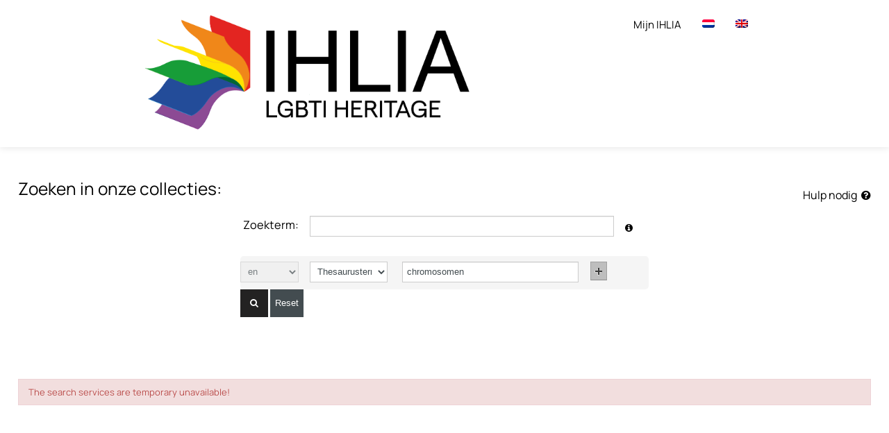

--- FILE ---
content_type: text/css
request_url: https://ihlia.nl/search/web-app/css/google.fonts.css
body_size: 4408
content:
@font-face {
    font-family: 'Roboto Condensed';
    font-style: normal;
    font-weight: 300;
    src: local('Roboto Condensed Light'), local('RobotoCondensed-Light'), url("../fonts/b9QBgL0iMZfDSpmcXcE8nNeiznanRB67rGZDYkMvKPc.woff") format('woff');
}
@font-face {
    font-family: 'Roboto Condensed';
    font-style: normal;
    font-weight: 400;
    src: local('Roboto Condensed Regular'), local('RobotoCondensed-Regular'), url("../fonts/Zd2E9abXLFGSr9G3YK2MsFzqCfRpIA3W6ypxnPISCPA.woff") format('woff');
}
@font-face {
    font-family: 'Roboto Condensed';
    font-style: normal;
    font-weight: 700;
    src: local('Roboto Condensed Bold'), local('RobotoCondensed-Bold'), url("../fonts/b9QBgL0iMZfDSpmcXcE8nCSLrGe-fkSRw2DeVgOoWcQ.woff") format('woff');
}
@font-face {
    font-family: 'Roboto Condensed';
    font-style: italic;
    font-weight: 300;
    src: local('Roboto Condensed Light Italic'), local('RobotoCondensed-LightItalic'), url("../fonts/mg0cGfGRUERshzBlvqxeAO6J62hFWZVScRuaNBOo_rA.woff") format('woff');
}
@font-face {
    font-family: 'Roboto Condensed';
    font-style: italic;
    font-weight: 400;
    src: local('Roboto Condensed Italic'), local('RobotoCondensed-Italic'), url("../fonts/BP5K8ZAJv9qEbmuFp8RpJfHZ7IfZvqUgXLEMrfwTXOk.woff") format('woff');
}
@font-face {
    font-family: 'Roboto Condensed';
    font-style: italic;
    font-weight: 700;
    src: local('Roboto Condensed Bold Italic'), local('RobotoCondensed-BoldItalic'), url("../fonts/mg0cGfGRUERshzBlvqxeAAm1Bdh5PCvFKhAPu2iWX-U.woff") format('woff');
}

/* -- font 2 -- */
@font-face {
    font-family: 'Roboto';
    font-style: normal;
    font-weight: 100;
    src: local('Roboto Thin'), local('Roboto-Thin'), url("../fonts/vzIUHo9z-oJ4WgkpPOtg1_esZW2xOQ-xsNqO47m55DA.woff") format('woff');
}
@font-face {
    font-family: 'Roboto';
    font-style: normal;
    font-weight: 300;
    src: local('Roboto Light'), local('Roboto-Light'), url("../fonts/Hgo13k-tfSpn0qi1SFdUfT8E0i7KZn-EPnyo3HZu7kw.woff") format('woff');
}
@font-face {
    font-family: 'Roboto';
    font-style: normal;
    font-weight: 400;
    src: local('Roboto Regular'), local('Roboto-Regular'), url("../fonts/2UX7WLTfW3W8TclTUvlFyQ.woff") format('woff');
}
@font-face {
    font-family: 'Roboto';
    font-style: normal;
    font-weight: 500;
    src: local('Roboto Medium'), local('Roboto-Medium'), url("../fonts/RxZJdnzeo3R5zSexge8UUT8E0i7KZn-EPnyo3HZu7kw.woff") format('woff');
}
@font-face {
    font-family: 'Roboto';
    font-style: normal;
    font-weight: 700;
    src: local('Roboto Bold'), local('Roboto-Bold'), url("../fonts/d-6IYplOFocCacKzxwXSOD8E0i7KZn-EPnyo3HZu7kw.woff") format('woff');
}
@font-face {
    font-family: 'Roboto';
    font-style: normal;
    font-weight: 900;
    src: local('Roboto Black'), local('Roboto-Black'), url("../fonts/mnpfi9pxYH-Go5UiibESIj8E0i7KZn-EPnyo3HZu7kw.woff") format('woff');
}
@font-face {
    font-family: 'Roboto';
    font-style: italic;
    font-weight: 100;
    src: local('Roboto Thin Italic'), local('Roboto-ThinItalic'), url("../fonts/12mE4jfMSBTmg-81EiS-YRsxEYwM7FgeyaSgU71cLG0.woff") format('woff');
}
@font-face {
    font-family: 'Roboto';
    font-style: italic;
    font-weight: 300;
    src: local('Roboto Light Italic'), local('Roboto-LightItalic'), url("../fonts/7m8l7TlFO-S3VkhHuR0at4bN6UDyHWBl620a-IRfuBk.woff") format('woff');
}
@font-face {
    font-family: 'Roboto';
    font-style: italic;
    font-weight: 400;
    src: local('Roboto Italic'), local('Roboto-Italic'), url("../fonts/1pO9eUAp8pSF8VnRTP3xnvesZW2xOQ-xsNqO47m55DA.woff") format('woff');
}
@font-face {
    font-family: 'Roboto';
    font-style: italic;
    font-weight: 500;
    src: local('Roboto Medium Italic'), local('Roboto-MediumItalic'), url("../fonts/OLffGBTaF0XFOW1gnuHF0YbN6UDyHWBl620a-IRfuBk.woff") format('woff');
}
@font-face {
    font-family: 'Roboto';
    font-style: italic;
    font-weight: 700;
    src: local('Roboto Bold Italic'), local('Roboto-BoldItalic'), url("../fonts/t6Nd4cfPRhZP44Q5QAjcC4bN6UDyHWBl620a-IRfuBk.woff") format('woff');
}
@font-face {
    font-family: 'Roboto';
    font-style: italic;
    font-weight: 900;
    src: local('Roboto Black Italic'), local('Roboto-BlackItalic'), url("../fonts/bmC0pGMXrhphrZJmniIZpYbN6UDyHWBl620a-IRfuBk.woff") format('woff');
}

--- FILE ---
content_type: text/css
request_url: https://ihlia.nl/search/web-app/libs/advancedSearch/css/style.css?_=1644
body_size: 1486
content:
select.errorValid,
textarea.errorValid,
input.errorValid {
  color: #b94a48;
  border-color: #b94a48;
  box-shadow: 0 1px 1px #ffc4c3 inset;
}

select.errorValid:focus,
textarea.errorValid:focus,
input.errorValid:focus {
  box-shadow: 0 1px 1px #ffc4c3 inset, 0 0 8px #ffc4c3 !important;
}

.btn-searchterm {
  display: block;
  float: left;
  width: 22px;
  height: 25px;
  padding: 0 !important;
  margin: 0 0 0 0;
  cursor: pointer;
}

.btn-searchterm:hover {
  background-position: 0 -22px;
}

.btn-searchterm-plus {
  background: url("../img/search-plus.png") #bebebe no-repeat center center;
}

.btn-searchterm-plus:hover {
  background: url("../img/search-plus-hover.png") #cfcfcf no-repeat center center;
}

.btn-searchterm-min {
  margin-right: 5px;
  background: url("../img/search-min.png") #bebebe no-repeat center center;
}

.btn-searchterm-min:hover {
  background: url("../img/search-min-hover.png") #cfcfcf no-repeat center center;
}

.InputSearch_2 {
  position: relative;
  z-index: 10;
  margin-top: 0 !important;
  margin-right: -300px;
}

#vz_zoeken-van {
  float: left;
}

#vz_zoeken-tot {
  float: right;
  margin-right: -2px;
}

.field-error {
  color: #a70000 !important;
  border-color: #a70000 !important;
  box-shadow: 0 0 3px #ff91af inset !important;
}

.field-success {
  color: #33a724 !important;
  border-color: #33a724 !important;
  box-shadow: 0 0 3px #d1ffa4 inset !important;
}

--- FILE ---
content_type: text/css
request_url: https://ihlia.nl/search/web-app/css/result.css
body_size: 37613
content:
@font-face {
  font-family: 'manrope'; /*a name to be used later*/
  src: url('https://fonts.gstatic.com/s/manrope/v4/xn7gYHE41ni1AdIRggexSg.woff2'); /*URL to font*/
}


.openUp-icon {
  display: inline-block;
  float: left;
  width: 18px;
  height: 18px;
  margin-right: 7px;
  background-image: url('open-up-icon.png');
  background-position: center bottom;
  background-repeat: no-repeat;
  background-size: 18px 18px;
}

.popover-content {
  color: black;
}

.flatButtons {
  border-radius: 0px;
}


/* New changes */
/*We control how much screen is used */
.containerReduced {
  width: auto;
  margin-left: 10%;
  margin-right: 10%;
}

/* End of new changes */


.navbar .scrolled {
  height: 3rem;
}


@media (max-width: 767px) {
  #result-thesaurus-holder{
    display: none;
  }




}

@media (max-width: 1025px){



  .btn-filter {
    display: inline-block;
  }
  .mFilter {
    display: none;
  }

}

@media (max-width: 598px){
  .containerReduced {
    width: auto;
    margin-left: 2%;
    margin-right: 2%;
    margin-top: 1.1rem;
  }



}

@media (min-width: 979px){
  .containerReduced {
    width: auto;
    margin-left: 2%;
    margin-right: 2%;
    margin-top: 6.1rem;
  }
}





@media (min-width: 1023px){
  .containerReduced {
    margin-top: 6.1rem;
  }



}

@media (min-width: 1025px){
  .btn-filter {
    display: none;
  }
  .mFilter{
    display: block;
  }
  .containerReduced {
    margin-top: 15.1rem;
  }



}

@media (min-width: 1025px) and (max-width: 1336px){
  .embed-search-result {
    width: 50rem;
  }
}

@media (min-width: 1336px){
  .embed-search-result {
    width: 50rem;
  }
}

/*New changes */




.ResultSubject {
  margin: 5px;
  word-break: keep-all;
  display: inline-block;
  padding: 5px;
}

.ResultHolder {
  margin-top: 20px;
  padding-top: 1.5rem;
  /* background-color: #F6F6F6; */
}
.nav-list > li > a{
  color: black;
  font-size: large;
  font-weight: normal;
}
/* New changes changed color to black */
.whiteText {
  color: white;
}
.nav-list > li > a > strong{
  font-weight: normal;
  color: black;
}





.mBorder {
  border-style: solid;
  border-width: 1px;
}

.ResultHolderMenu {
  margin-bottom: 0.5em;
  width: auto;
  height: auto;
  color:white;
  line-height: 2.5em;
  padding-right: 0.5rem;
  padding-left: 0.5rem;
  font-size: large;
  font-weight: normal;
}
.RHRed {

  background-color: #be0008;

}
.RHYellow {
  background-color: #bab303;

}
.RHOrange {
  background-color: #ed5f01;

}
.RHGreen {

  background-color: #888888;

}
.RHDarkGreen {
  background-color: #418c3a;
}
.RHSoftGreen {
  background-color: #6ca067;
}

.RHBlue {
  background-color: #23a8d0;

}
.RHDarkBlue {
  background-color: #193589;

}
.RHPink {
  background-color: #e364b7;

}

.RHSoftPink {
  background-color: #f3aad9;

}

.RHPurple {
  background-color: #8757af;
}




/* End of new Changed */

.ResultHolder .info {
  display: inline-block;
  margin-left: 4px;
  cursor: pointer;
  opacity: 0.7;
}

.ResultHolder .purple {
  color: #562580;
}

.ResultHolder .purple-light {
  color: #cd1f76;
}

.ResultHolder em {
  display: inline-block;
  padding: 2px 4px;
  font-size: 11.844px;
  font-style: normal;
  font-weight: bold;
  line-height: 14px;
  color: #ffffff;
  text-shadow: 0 -1px 0 rgba(0, 0, 0, 0.25);
  white-space: nowrap;
  vertical-align: baseline;
  background-color: #cd1f76;
  border-radius: 9px;
}

.ResultHolder h4 {
  display: inline-block;
  width: 100%;
  padding-top: 0;
  margin-top: 0;
  font-weight: 400;
  line-height: 40px;
  /*background: url('../img/header-backgr.png') center 18px repeat-x; */
  background-color: #fff;
}

.ResultHolder h4 .heading-backgr-white {
  padding-left: 8px;
  margin-left: -8px;
}

.ResultHolder hr {
  margin: 0;
  margin-bottom: 5px;
}

/*New Changes; changed from center to left */
.ResultHolder .box-footer {
  text-align: left;
}

.ResultHolder MoreResults table {
  width: 100%;
  /*font-size: large;*/
  font-weight: normal;
}

.ResultHolder table tr td {
  vertical-align: text-top;



  /*
  overflow: hidden;
  text-overflow: none;
  display: -webkit-box;
  -webkit-line-clamp: 3;
  -webkit-box-orient: vertical;
  */

}

.ResultHolder .accordion {
  margin-bottom: 2px;
}

.ResultHolder .accordion .accordion-body,
.ResultHolder .accordion .accordion-group {
  background: #fff;
}

.ResultHolder .accordion .accordion-body .accordion-toggle,
.ResultHolder .accordion .accordion-group .accordion-toggle {
  padding: 3px 5px;
}

.ResultHolder a.btn-nav-result {
  display: inline-block;
  float: left;
  width: 18px;
  height: 18px;
  margin-bottom: -3px;
}

.ResultHolder a.btn-nav-result:hover {
  background-color: #CD1F76;
}

.ResultHolder a.btn-nav-plus {
  background: url("../img/toggle_plus.png") no-repeat scroll center center #333333;
}

.ResultHolder a.btn-nav-min {
  background: url("../img/toggle_minus.png") no-repeat scroll center center #333333;
}

.ResultHolder i.icon-result-plus,
.ResultHolder i.icon-result-min {
  display: block !important;
  width: 18px !important;
  height: 18px !important;
  margin: 0 !important;
  line-height: 18px !important;
}

.ResultHolder i.icon-result-plus {
  background: url("../img/toggle_plus.png") no-repeat center center !important;
}

.ResultHolder i.icon-result-min {
  background: url("../img/toggle_minus.png") no-repeat center center !important;
}

.ResultHolder .MoreResults {
  padding: 8px;
}
.result-detail-box {
  position: relative;
  display: none;
}

.ResultHolder #google_1,
.ResultHolder .result-detail-box {
  position: relative;
  display: none;
}

.ResultHolder #google_1 div.mark-open-up,
.ResultHolder .result-detail-box div.mark-open-up {
  position: absolute;
  right: 0;
  bottom: 0;
  width: 60px;
  height: 60px;
}

.ResultHolder #google_1 div.mark-open-up .label-open-up,
.ResultHolder .result-detail-box div.mark-open-up .label-open-up {
  display: block;
  width: 60px;
  height: 60px;
  background: url('open-up.png') no-repeat #ffffff;
}

/* Modified to add cursor: pointer */
.header-result-title {
  /* font-family: "Roboto Condensed", Arial, Helvetica, sans-serif; */
  font-family: "manrope";
  font-size: 24px;
  font-weight: 400;
  line-height: 27px;
  color: #333;
  cursor: pointer;
}


.ResultHolder .header-result-title {
  /* font-family: "Roboto Condensed", Arial, Helvetica, sans-serif; */
  font-family: "manrope";
  font-size: 24px;
  font-weight: 400;
  line-height: 27px;
  color: #333;
  cursor: pointer;
  word-break: break-word;
}

div.right-corner {
  position: absolute;
  right: 0;
  bottom: 0;
  width: 60px;
  height: 60px;
}

div.right-corner .right-corner-flap {
  display: block;
  width: 60px;
  height: 60px;
  background: url('flap.png') no-repeat #ffffff;
  border-top: 1px solid black;
  border-left: 1px solid black;
}

div.right-corner .right-corner-flap .right-corner-mark {
  float: left;
  width: 15px;
  height: 15px;
  margin: 10px 0 0 10px;
  border-radius: 10px;
}

.boxRefine {
  padding-top: 8px;
  padding-bottom: 0;
  margin-top: 10px;
  background-color: #f5f5f5;
  border-radius: 5px;
}

.boxRefine .row-fluid {
  padding-bottom: 10px;
}

.nav-list {
  padding: 0;
  margin-left: 3px;
  font-size: 12px;
  list-style: none;
}

.nav-list a {
  padding-left: 0 !important;
  margin-left: 5px !important;
}

.nav-list li.disbaled {
  color: #7c7c7c;
}

.nav-list li.disbaled a {
  color: #7c7c7c;
}

.nav-list li.disbaled a:hover {
  text-decoration: none;
}

.nav-list li.active {
  color: #000;
}

.nav-list li.active a {
  color: #000;
}

.nav-list li.active a:hover {
  color: #3f3f3f;
  text-decoration: none;
}

.nav-list input {
  margin-top: -3px;
  margin-right: 4px;
}

.nav-list > .active > a,
.nav-list > .active > a:hover {
  background-color: transparent !important;
}

.breadcrumb {
  width: 100%;
  padding: 8px 0;
  margin: -10px 0 20px 0;
  list-style: none outside none;
  background-color: #fff;
  border-bottom: 1px solid #DFDFDF;
  border-radius: 0;
}

.breadcrumb .thumb {
  margin-bottom: -5px !important;
}

.breadcrumb .thumb .img-polaroid {
  width: 20px!important;
  height: 20px!important;
  max-width: 20px!important;
  max-height: 20px!important;
  padding: 2px!important;
  line-height: 20px!important;
}

.pagination {
  margin: 20px 0;
  text-align: left;
}

.pagination ul {
  display: inline;
}

.pagination .nav-result {
  display: inline-block;
  padding: 4px 12px;
  line-height: 20px;
}

.pagination a {
  border-radius: 0 !important;
}

.breadcrumb-well {
  padding: 0;
  margin: 0;
  background-color: #f4f4f4;
  border: 1px solid #dfdfdf;
  border-radius: 5px;
}

.breadcrumb-well li {
  padding: 8px;
}

.breadcrumb-well:hover img {
  border-color: #562580 !important;
}

ul.query {
  /*font-family: "courier new";*/
  font-family: "manrope" ;
  font-weight: bold;
  color: #562580;
  text-shadow: 0 -1px 0 rgba(0, 0, 0, 0.25);
}

span.query {
  display: inline-block;
  padding-left: 10px;
  font-size: 12px;
  font-weight: bold;
  line-height: 14px;
}

.thumbnail-well {
  margin-right: 10px;
}

.thumbnail-well img {
  max-height: 150px;
}

a.thumbnail-well:hover .img-polaroid {
  border-color: #562580;
}

.clear {
  clear: both;
}

.nav-select {
  display: inline-block;
  text-align: right;
}

.nav-select select {
  width: 60px;
}

.nav-select .nav-select-text {
  padding: 4px 5px;
  text-align: right;
}

.badge {
  border-radius: 0;
}

.badge-legend {
  padding: 0 2px;
  font-size: inherit;
  font-weight: normal;
  line-height: 20px;
  border-radius: 2px;
}

.badge-bulled {
  display: none;
  width: 8px;
  height: 8px;
  margin: -2px 4px 0 0;
  font-weight: normal;
  border-radius: 5px;
}

.btn-goto-bookmarks {
  margin-top: 10px;
  margin-right: 5px;
}

.typeahead strong {
  color: #000000;
}

.highlight {
  padding: 0 1px;
  background-color: #eee6f0;
  border-radius: 3px;
}

.highlighting {
  /*margin-top: -15px;*/

}

.highlighting b {
  font-weight: 400 !important;
}

.highlighting p {
  padding: 0!important;
  margin: 0!important;
}

.ResultHolderHomosaurus {
  padding: 4px;
}

.ResultHolderHomosaurus .highlight {
  padding: 0!important;
  background-color: #fff !important;
  border-radius: 0;
}

#result-thesaurus-holder h4 {
  margin: 0;
  line-height: 18px;
  background: transparent;
}

#result-thesaurus-holder h4 .heading-backgr-white {
  background-color: transparent;
}

#result-thesaurus-holder .ResultHolder {
  margin-top: 0;
  background-color: transparent;
}

#result-thesaurus-holder .ResultHolder .visual-homosaurus {
  margin: auto auto;
}

@media (min-width: 1024px) and (max-width: 1025px) {
  #Form-top h4 {
    font-size: 14px;
  }
  #Form-bottom .btn {
    padding: 4px 6px!important;
    margin-left: 10px !important;
    font-size: 12px!important;
    line-height: 24px!important;
  }
  h1,
  h2,
  h3 {
    font-size: 22px!important;
  }
  .pagination ul > li > a,
  .pagination ul > li > span {
    padding: 3px 8px!important;
  }
  .nav-select {
    margin-top: 15px;
  }
}



@media only screen and (max-width: 769px) {
  #Form-top h4 {
    font-size: 13px;
  }
  #Form-bottom .btn {
    padding: 4px 6px!important;
    margin-left: 0 !important;
    font-size: 12px!important;
    line-height: 24px!important;
  }
  h1,
  h2,
  h3 {
    font-size: 22px!important;
  }
  .pagination ul > li > a,
  .pagination ul > li > span {
    padding: 3px 8px!important;
  }
  .nav-select {
    margin-top: 15px;
  }
  #holderVerfijn input,
  #holderVerfijn select {
    margin-bottom: 10px!important;
  }
}


@media only screen and (max-width: 480px) {
  #Form-top h4 {
    font-size: 13px;
  }
  #Form-bottom .btn {
    padding: 4px 6px!important;
    margin-left: 0 !important;
    font-size: 12px!important;
    line-height: 24px!important;
  }
  h1,
  h2,
  h3 {
    font-size: 22px!important;
  }
  .pagination ul > li > a,
  .pagination ul > li > span {
    padding: 2px 6px!important;
  }
  .nav-select {
    margin-top: 15px;
  }
  #holderVerfijn input,
  #holderVerfijn select {
    margin-bottom: 10px!important;
  }
}
@media only screen and (max-width: 320px) {

  .pagination ul > li > a,
  .pagination ul > li > span {
    padding: 2px 4px!important;
  }

}


.ResultHolder a.btn-red,
.ResultHolder .badge-red,
.badge-red {
  background: #d90916;
  /* Old browsers */

  background: -moz-linear-gradient(top, #d90916 0%, #ba090c 100%);
  /* FF3.6+ */

  background: -webkit-gradient(linear, left top, left bottom, color-stop(0%, #d90916), color-stop(100%, #ba090c));
  /* Chrome,Safari4+ */

  background: -webkit-linear-gradient(top, #d90916 0%, #ba090c 100%);
  /* Chrome10+,Safari5.1+ */

  background: -o-linear-gradient(top, #d90916 0%, #ba090c 100%);
  /* Opera 11.10+ */

  background: -ms-linear-gradient(top, #d90916 0%, #ba090c 100%);
  /* IE10+ */

  background: linear-gradient(to bottom, #d90916 0%, #ba090c 100%);
  /* W3C */

  filter: progid:DXImageTransform.Microsoft.gradient(startColorstr=#d90916, endColorstr=#ba090c, GradientType=0);
  /* IE6-9 */

}

.ResultHolder a.btn-red:hover {
  background: #ba090c;
  /* Old browsers */

  background: -moz-linear-gradient(top, #ba090c 0%, #d90916 100%);
  /* FF3.6+ */

  background: -webkit-gradient(linear, left top, left bottom, color-stop(0%, #ba090c), color-stop(100%, #d90916));
  /* Chrome,Safari4+ */

  background: -webkit-linear-gradient(top, #ba090c 0%, #d90916 100%);
  /* Chrome10+,Safari5.1+ */

  background: -o-linear-gradient(top, #ba090c 0%, #d90916 100%);
  /* Opera 11.10+ */

  background: -ms-linear-gradient(top, #ba090c 0%, #d90916 100%);
  /* IE10+ */

  background: linear-gradient(to bottom, #ba090c 0%, #d90916 100%);
  /* W3C */

  filter: progid:DXImageTransform.Microsoft.gradient(startColorstr=#ba090c, endColorstr=#d90916, GradientType=0);
  /* IE6-9 */

}

.ResultHolder a.btn-orange,
.ResultHolder .badge-orange,
.badge-orange {
  background: #ea660e;
  /* Old browsers */

  background: -moz-linear-gradient(top, #ea660e 0%, #cc5c0c 100%);
  /* FF3.6+ */

  background: -webkit-gradient(linear, left top, left bottom, color-stop(0%, #ea660e), color-stop(100%, #cc5c0c));
  /* Chrome,Safari4+ */

  background: -webkit-linear-gradient(top, #ea660e 0%, #cc5c0c 100%);
  /* Chrome10+,Safari5.1+ */

  background: -o-linear-gradient(top, #ea660e 0%, #cc5c0c 100%);
  /* Opera 11.10+ */

  background: -ms-linear-gradient(top, #ea660e 0%, #cc5c0c 100%);
  /* IE10+ */

  background: linear-gradient(to bottom, #ea660e 0%, #cc5c0c 100%);
  /* W3C */

  filter: progid:DXImageTransform.Microsoft.gradient(startColorstr=#ea660e, endColorstr=#cc5c0c, GradientType=0);
  /* IE6-9 */

}

.ResultHolder a.btn-orange:hover {
  background: #cc5c0c;
  /* Old browsers */

  background: -moz-linear-gradient(top, #cc5c0c 0%, #ea660e 100%);
  /* FF3.6+ */

  background: -webkit-gradient(linear, left top, left bottom, color-stop(0%, #cc5c0c), color-stop(100%, #ea660e));
  /* Chrome,Safari4+ */

  background: -webkit-linear-gradient(top, #cc5c0c 0%, #ea660e 100%);
  /* Chrome10+,Safari5.1+ */

  background: -o-linear-gradient(top, #cc5c0c 0%, #ea660e 100%);
  /* Opera 11.10+ */

  background: -ms-linear-gradient(top, #cc5c0c 0%, #ea660e 100%);
  /* IE10+ */

  background: linear-gradient(to bottom, #cc5c0c 0%, #ea660e 100%);
  /* W3C */

  filter: progid:DXImageTransform.Microsoft.gradient(startColorstr=#cc5c0c, endColorstr=#ea660e, GradientType=0);
  /* IE6-9 */

}

.ResultHolder a.btn-yellow,
.ResultHolder .badge-yellow,
.badge-yellow {
  background: #f7c100;
  /* Old browsers */

  background: -moz-linear-gradient(top, #f7c100 0%, #e8b100 100%);
  /* FF3.6+ */

  background: -webkit-gradient(linear, left top, left bottom, color-stop(0%, #f7c100), color-stop(100%, #e8b100));
  /* Chrome,Safari4+ */

  background: -webkit-linear-gradient(top, #f7c100 0%, #e8b100 100%);
  /* Chrome10+,Safari5.1+ */

  background: -o-linear-gradient(top, #f7c100 0%, #e8b100 100%);
  /* Opera 11.10+ */

  background: -ms-linear-gradient(top, #f7c100 0%, #e8b100 100%);
  /* IE10+ */

  background: linear-gradient(to bottom, #f7c100 0%, #e8b100 100%);
  /* W3C */

  filter: progid:DXImageTransform.Microsoft.gradient(startColorstr=#f7c100, endColorstr=#e8b100, GradientType=0);
  /* IE6-9 */

}

.ResultHolder a.btn-yellow:hover {
  background: #e8b100;
  /* Old browsers */

  background: -moz-linear-gradient(top, #e8b100 0%, #f7c100 100%);
  /* FF3.6+ */

  background: -webkit-gradient(linear, left top, left bottom, color-stop(0%, #e8b100), color-stop(100%, #f7c100));
  /* Chrome,Safari4+ */

  background: -webkit-linear-gradient(top, #e8b100 0%, #f7c100 100%);
  /* Chrome10+,Safari5.1+ */

  background: -o-linear-gradient(top, #e8b100 0%, #f7c100 100%);
  /* Opera 11.10+ */

  background: -ms-linear-gradient(top, #e8b100 0%, #f7c100 100%);
  /* IE10+ */

  background: linear-gradient(to bottom, #e8b100 0%, #f7c100 100%);
  /* W3C */

  filter: progid:DXImageTransform.Microsoft.gradient(startColorstr=#e8b100, endColorstr=#f7c100, GradientType=0);
  /* IE6-9 */

}

.ResultHolder a.btn-green,
.ResultHolder .badge-green,
.badge-green {
  background: #309f35;
  /* Old browsers */

  background: -moz-linear-gradient(top, #309f35 0%, #307f27 100%);
  /* FF3.6+ */

  background: -webkit-gradient(linear, left top, left bottom, color-stop(0%, #309f35), color-stop(100%, #307f27));
  /* Chrome,Safari4+ */

  background: -webkit-linear-gradient(top, #309f35 0%, #307f27 100%);
  /* Chrome10+,Safari5.1+ */

  background: -o-linear-gradient(top, #309f35 0%, #307f27 100%);
  /* Opera 11.10+ */

  background: -ms-linear-gradient(top, #309f35 0%, #307f27 100%);
  /* IE10+ */

  background: linear-gradient(to bottom, #309f35 0%, #307f27 100%);
  /* W3C */

  filter: progid:DXImageTransform.Microsoft.gradient(startColorstr=#309f35, endColorstr=#307f27, GradientType=0);
  /* IE6-9 */

}

.ResultHolder a.btn-green:hover {
  background: #307f27;
  /* Old browsers */

  background: -moz-linear-gradient(top, #307f27 0%, #309f35 100%);
  /* FF3.6+ */

  background: -webkit-gradient(linear, left top, left bottom, color-stop(0%, #307f27), color-stop(100%, #309f35));
  /* Chrome,Safari4+ */

  background: -webkit-linear-gradient(top, #307f27 0%, #309f35 100%);
  /* Chrome10+,Safari5.1+ */

  background: -o-linear-gradient(top, #307f27 0%, #309f35 100%);
  /* Opera 11.10+ */

  background: -ms-linear-gradient(top, #307f27 0%, #309f35 100%);
  /* IE10+ */

  background: linear-gradient(to bottom, #307f27 0%, #309f35 100%);
  /* W3C */

  filter: progid:DXImageTransform.Microsoft.gradient(startColorstr=#307f27, endColorstr=#309f35, GradientType=0);
  /* IE6-9 */

}

.ResultHolder a.btn-blue,
.ResultHolder .badge-blue,
.badge-blue {
  background: #2161ab;
  /* Old browsers */

  background: -moz-linear-gradient(top, #2161ab 0%, #1f469b 100%);
  /* FF3.6+ */

  background: -webkit-gradient(linear, left top, left bottom, color-stop(0%, #2161ab), color-stop(100%, #1f469b));
  /* Chrome,Safari4+ */

  background: -webkit-linear-gradient(top, #2161ab 0%, #1f469b 100%);
  /* Chrome10+,Safari5.1+ */

  background: -o-linear-gradient(top, #2161ab 0%, #1f469b 100%);
  /* Opera 11.10+ */

  background: -ms-linear-gradient(top, #2161ab 0%, #1f469b 100%);
  /* IE10+ */

  background: linear-gradient(to bottom, #2161ab 0%, #1f469b 100%);
  /* W3C */

  filter: progid:DXImageTransform.Microsoft.gradient(startColorstr=#2161ab, endColorstr=#1f469b, GradientType=0);
  /* IE6-9 */

}

.ResultHolder a.btn-blue:hover {
  background: #1f469b;
  /* Old browsers */

  background: -moz-linear-gradient(top, #1f469b 0%, #2161ab 100%);
  /* FF3.6+ */

  background: -webkit-gradient(linear, left top, left bottom, color-stop(0%, #1f469b), color-stop(100%, #2161ab));
  /* Chrome,Safari4+ */

  background: -webkit-linear-gradient(top, #1f469b 0%, #2161ab 100%);
  /* Chrome10+,Safari5.1+ */

  background: -o-linear-gradient(top, #1f469b 0%, #2161ab 100%);
  /* Opera 11.10+ */

  background: -ms-linear-gradient(top, #1f469b 0%, #2161ab 100%);
  /* IE10+ */

  background: linear-gradient(to bottom, #1f469b 0%, #2161ab 100%);
  /* W3C */

  filter: progid:DXImageTransform.Microsoft.gradient(startColorstr=#1f469b, endColorstr=#2161ab, GradientType=0);
  /* IE6-9 */

}

.ResultHolder a.btn-blue-light,
.ResultHolder .badge-blue-light,
.badge-blue-light {
  background: #4fbef2;
  /* Old browsers */

  background: -moz-linear-gradient(top, #4fbef2 0%, #55acdb 100%);
  /* FF3.6+ */

  background: -webkit-gradient(linear, left top, left bottom, color-stop(0%, #4fbef2), color-stop(100%, #55acdb));
  /* Chrome,Safari4+ */

  background: -webkit-linear-gradient(top, #4fbef2 0%, #55acdb 100%);
  /* Chrome10+,Safari5.1+ */

  background: -o-linear-gradient(top, #4fbef2 0%, #55acdb 100%);
  /* Opera 11.10+ */

  background: -ms-linear-gradient(top, #4fbef2 0%, #55acdb 100%);
  /* IE10+ */

  background: linear-gradient(to bottom, #4fbef2 0%, #55acdb 100%);
  /* W3C */

  filter: progid:DXImageTransform.Microsoft.gradient(startColorstr=#4fbef2, endColorstr=#55acdb, GradientType=0);
  /* IE6-9 */

}

.ResultHolder a.btn-blue-light:hover {
  background: #55acdb;
  /* Old browsers */

  background: -moz-linear-gradient(top, #55acdb 0%, #4fbef2 100%);
  /* FF3.6+ */

  background: -webkit-gradient(linear, left top, left bottom, color-stop(0%, #55acdb), color-stop(100%, #4fbef2));
  /* Chrome,Safari4+ */

  background: -webkit-linear-gradient(top, #55acdb 0%, #4fbef2 100%);
  /* Chrome10+,Safari5.1+ */

  background: -o-linear-gradient(top, #55acdb 0%, #4fbef2 100%);
  /* Opera 11.10+ */

  background: -ms-linear-gradient(top, #55acdb 0%, #4fbef2 100%);
  /* IE10+ */

  background: linear-gradient(to bottom, #55acdb 0%, #4fbef2 100%);
  /* W3C */

  filter: progid:DXImageTransform.Microsoft.gradient(startColorstr=#55acdb, endColorstr=#4fbef2, GradientType=0);
  /* IE6-9 */

}

.ResultHolder a.btn-pink,
.ResultHolder .badge-pink,
.badge-pink {
  background: #ea70e8;
  /* Old browsers */

  background: -moz-linear-gradient(top, #ea70e8 0%, #d666d2 100%);
  /* FF3.6+ */

  background: -webkit-gradient(linear, left top, left bottom, color-stop(0%, #ea70e8), color-stop(100%, #d666d2));
  /* Chrome,Safari4+ */

  background: -webkit-linear-gradient(top, #ea70e8 0%, #d666d2 100%);
  /* Chrome10+,Safari5.1+ */

  background: -o-linear-gradient(top, #ea70e8 0%, #d666d2 100%);
  /* Opera 11.10+ */

  background: -ms-linear-gradient(top, #ea70e8 0%, #d666d2 100%);
  /* IE10+ */

  background: linear-gradient(to bottom, #ea70e8 0%, #d666d2 100%);
  /* W3C */

  filter: progid:DXImageTransform.Microsoft.gradient(startColorstr=#ea70e8, endColorstr=#d666d2, GradientType=0);
  /* IE6-9 */

}

.ResultHolder a.btn-pink:hover {
  background: #d666d2;
  /* Old browsers */

  background: -moz-linear-gradient(top, #d666d2 0%, #ea70e8 100%);
  /* FF3.6+ */

  background: -webkit-gradient(linear, left top, left bottom, color-stop(0%, #d666d2), color-stop(100%, #ea70e8));
  /* Chrome,Safari4+ */

  background: -webkit-linear-gradient(top, #d666d2 0%, #ea70e8 100%);
  /* Chrome10+,Safari5.1+ */

  background: -o-linear-gradient(top, #d666d2 0%, #ea70e8 100%);
  /* Opera 11.10+ */

  background: -ms-linear-gradient(top, #d666d2 0%, #ea70e8 100%);
  /* IE10+ */

  background: linear-gradient(to bottom, #d666d2 0%, #ea70e8 100%);
  /* W3C */

  filter: progid:DXImageTransform.Microsoft.gradient(startColorstr=#d666d2, endColorstr=#ea70e8, GradientType=0);
  /* IE6-9 */

}

.ResultHolder a.btn-purple,
.ResultHolder .badge-purple,
.badge-purple {
  background: #562580;
  /* Old browsers */

  background: -moz-linear-gradient(top, #562580 0%, #562580 100%);
  /* FF3.6+ */

  background: -webkit-gradient(linear, left top, left bottom, color-stop(0%, #562580), color-stop(100%, #562580));
  /* Chrome,Safari4+ */

  background: -webkit-linear-gradient(top, #562580 0%, #562580 100%);
  /* Chrome10+,Safari5.1+ */

  background: -o-linear-gradient(top, #562580 0%, #562580 100%);
  /* Opera 11.10+ */

  background: -ms-linear-gradient(top, #562580 0%, #562580 100%);
  /* IE10+ */

  background: linear-gradient(to bottom, #562580 0%, #562580 100%);
  /* W3C */

  filter: progid:DXImageTransform.Microsoft.gradient(startColorstr=#562580, endColorstr=#562580, GradientType=0);
  /* IE6-9 */

}

.ResultHolder a.btn-purple:hover {
  background: #562580;
  /* Old browsers */

  background: -moz-linear-gradient(top, #562580 0%, #562580 100%);
  /* FF3.6+ */

  background: -webkit-gradient(linear, left top, left bottom, color-stop(0%, #562580), color-stop(100%, #562580));
  /* Chrome,Safari4+ */

  background: -webkit-linear-gradient(top, #562580 0%, #562580 100%);
  /* Chrome10+,Safari5.1+ */

  background: -o-linear-gradient(top, #562580 0%, #562580 100%);
  /* Opera 11.10+ */

  background: -ms-linear-gradient(top, #562580 0%, #562580 100%);
  /* IE10+ */

  background: linear-gradient(to bottom, #562580 0%, #562580 100%);
  /* W3C */

  filter: progid:DXImageTransform.Microsoft.gradient(startColorstr=#562580, endColorstr=#562580, GradientType=0);
  /* IE6-9 */

}

.row-heading .span12 {
  min-height: 100%!important;
}

.row-heading .btn-nav-result {
  margin-right: 5px;
}

/* New changes  Added padding to the image*/
.row-heading .header-result-thumb a.thumb-link {
  display: block;
  padding: 1rem;
}


/* Article image new changes */



.row-heading .header-result-thumb a.thumb-link img {


  height: auto;
  max-height: 100%;
  background-color: #F6F6F6;
  border-color: #F6F6F6;
  border-radius: 8px;
  box-shadow: none;

}


@media (max-width: 768px) {
  .row-heading .header-result-thumb a.thumb-link img {
    height: auto;
    max-height: 150px;
    background-color: #F6F6F6;
    border-color: #F6F6F6;
    border-radius: 8px;
    box-shadow: none;

  }

    .containerReduced {
      width: auto;
      margin-left: 2%;
      margin-right: 2%;
      margin-top: 1.1rem;
    }

}


.scroll-well {
  position: relative;
  height: 270px;
  overflow: hidden;
}

.well {
  border: 0;
  box-shadow: none !important;
}

.scroll-well ul {
  padding: 0;
  margin: 0 6px 5px 14px;
  box-shadow: none;
}

.selection-thumb {
  width: 100px;
}

.selection-thumb-empty {
  border: 1px solid #dddddd;
}

.btn-mail {
  margin-top: 10px;
}

div.ResultHolderSelection .well-small {
  padding: 0;
}

div.ResultHolderSelection .selection-item {
  position: relative;
}

div.ResultHolderSelection .selection-item h4 {
  margin-top: 0;
  font-size: 18px;
  color: #333;
}

div.ResultHolderSelection .selection-item .btn-remove {
  position: absolute;
  top: 0;
  right: 0;
  padding: 0 3px;
  margin: 3px 3px 0 0;
}





/* Ipad/Tablet responsive */

@media (min-width: 1025px) and (max-width: 1336px) {



  .row {
    margin-left: -20px;
    *zoom: 1;
  }
  .row:before,
  .row:after {
    display: table;
    line-height: 0;
    content: "";
  }
  .row:after {
    clear: both;
  }
  [class*="span"] {
    float: left;
    min-height: 1px;
    margin-left: 20px;
  }
  .container,
  .navbar-static-top .container,
  .navbar-fixed-top .container,
  .navbar-fixed-bottom .container {
    width: 924px;
  }
  .span12 {
    width: 724px;
  }
  .span11 {
    width: 662px;
  }
  .span10 {
    width: 600px;
  }
  .span9 {
    width: 538px;
  }
  .span8 {
    width: 476px;
  }
  .span7 {
    width: 414px;
  }
  .span6 {
    width: 352px;
  }
  .span5 {
    width: 290px;
  }
  .span4 {
    width: 228px;
  }
  .span3 {
    width: 166px;
  }
  .span2 {
    width: 104px;
  }
  .span1 {
    width: 42px;
  }
  .offset12 {
    margin-left: 764px;
  }
  .offset11 {
    margin-left: 702px;
  }
  .offset10 {
    margin-left: 640px;
  }
  .offset9 {
    margin-left: 578px;
  }
  .offset8 {
    margin-left: 516px;
  }
  .offset7 {
    margin-left: 454px;
  }
  .offset6 {
    margin-left: 392px;
  }
  .offset5 {
    margin-left: 330px;
  }
  .offset4 {
    margin-left: 268px;
  }
  .offset3 {
    margin-left: 206px;
  }
  .offset2 {
    margin-left: 144px;
  }
  .offset1 {
    margin-left: 82px;
  }
  .row-fluid {
    width: 100%;
    *zoom: 1;
  }
  .row-fluid:before,
  .row-fluid:after {
    display: table;
    line-height: 0;
    content: "";
  }
  .row-fluid:after {
    clear: both;
  }
  .row-fluid [class*="span"] {
    display: block;
    float: left;
    width: 100%;
    min-height: 30px;
    margin-left: 2.7624309392265194%;
    *margin-left: 2.709239449864817%;
    -webkit-box-sizing: border-box;
    -moz-box-sizing: border-box;
    box-sizing: border-box;
  }
  .row-fluid [class*="span"]:first-child {
    margin-left: 0;
  }
  .row-fluid .controls-row [class*="span"] + [class*="span"] {
    margin-left: 2.7624309392265194%;
  }
  .row-fluid .span12 {
    width: 100%;
    *width: 99.94680851063829%;
  }
  .row-fluid .span11 {
    width: 91.43646408839778%;
    *width: 91.38327259903608%;
  }
  .row-fluid .span10 {
    width: 82.87292817679558%;
    *width: 82.81973668743387%;
  }
  .row-fluid .span9 {
    width: 74.30939226519337%;
    *width: 74.25620077583166%;
  }
  .row-fluid .span8 {
    width: 65.74585635359117%;
    *width: 65.69266486422946%;
  }
  .row-fluid .span7 {
    width: 57.18232044198895%;
    *width: 57.12912895262725%;
  }
  .row-fluid .span6 {
    width: 48.61878453038674%;
    *width: 48.56559304102504%;
  }
  .row-fluid .span5 {
    width: 40.05524861878453%;
    *width: 40.00205712942283%;
  }
  .row-fluid .span4 {
    width: 31.491712707182323%;
    *width: 31.43852121782062%;
  }
  .row-fluid .span3 {
    width: 22.92817679558011%;
    *width: 22.87498530621841%;
  }
  .row-fluid .span2 {
    width: 14.3646408839779%;
    *width: 14.311449394616199%;
  }
  .row-fluid .span1 {
    width: 5.801104972375691%;
    *width: 5.747913483013988%;
  }
  .row-fluid .offset12 {
    margin-left: 105.52486187845304%;
    *margin-left: 105.41847889972962%;
  }
  .row-fluid .offset12:first-child {
    margin-left: 102.76243093922652%;
    *margin-left: 102.6560479605031%;
  }
  .row-fluid .offset11 {
    margin-left: 96.96132596685082%;
    *margin-left: 96.8549429881274%;
  }
  .row-fluid .offset11:first-child {
    margin-left: 94.1988950276243%;
    *margin-left: 94.09251204890089%;
  }
  .row-fluid .offset10 {
    margin-left: 88.39779005524862%;
    *margin-left: 88.2914070765252%;
  }
  .row-fluid .offset10:first-child {
    margin-left: 85.6353591160221%;
    *margin-left: 85.52897613729868%;
  }
  .row-fluid .offset9 {
    margin-left: 79.8342541436464%;
    *margin-left: 79.72787116492299%;
  }
  .row-fluid .offset9:first-child {
    margin-left: 77.07182320441989%;
    *margin-left: 76.96544022569647%;
  }
  .row-fluid .offset8 {
    margin-left: 71.2707182320442%;
    *margin-left: 71.16433525332079%;
  }
  .row-fluid .offset8:first-child {
    margin-left: 68.50828729281768%;
    *margin-left: 68.40190431409427%;
  }
  .row-fluid .offset7 {
    margin-left: 62.70718232044199%;
    *margin-left: 62.600799341718584%;
  }
  .row-fluid .offset7:first-child {
    margin-left: 59.94475138121547%;
    *margin-left: 59.838368402492065%;
  }
  .row-fluid .offset6 {
    margin-left: 54.14364640883978%;
    *margin-left: 54.037263430116376%;
  }
  .row-fluid .offset6:first-child {
    margin-left: 51.38121546961326%;
    *margin-left: 51.27483249088986%;
  }
  .row-fluid .offset5 {
    margin-left: 45.58011049723757%;
    *margin-left: 45.47372751851417%;
  }
  .row-fluid .offset5:first-child {
    margin-left: 42.81767955801105%;
    *margin-left: 42.71129657928765%;
  }
  .row-fluid .offset4 {
    margin-left: 37.01657458563536%;
    *margin-left: 36.91019160691196%;
  }
  .row-fluid .offset4:first-child {
    margin-left: 34.25414364640884%;
    *margin-left: 34.14776066768544%;
  }
  .row-fluid .offset3 {
    margin-left: 28.45303867403315%;
    *margin-left: 28.346655695309746%;
  }
  .row-fluid .offset3:first-child {
    margin-left: 25.69060773480663%;
    *margin-left: 25.584224756083227%;
  }
  .row-fluid .offset2 {
    margin-left: 19.88950276243094%;
    *margin-left: 19.783119783707537%;
  }
  .row-fluid .offset2:first-child {
    margin-left: 17.12707182320442%;
    *margin-left: 17.02068884448102%;
  }
  .row-fluid .offset1 {
    margin-left: 11.32596685082873%;
    *margin-left: 11.219583872105325%;
  }
  .row-fluid .offset1:first-child {
    margin-left: 8.56353591160221%;
    *margin-left: 8.457152932878806%;
  }
  input,
  textarea,
  .uneditable-input {
    margin-left: 0;
  }
  .controls-row [class*="span"] + [class*="span"] {
    margin-left: 20px;
  }
  input.span12,
  textarea.span12,
  .uneditable-input.span12 {
    width: 710px;
  }
  input.span11,
  textarea.span11,
  .uneditable-input.span11 {
    width: 648px;
  }
  input.span10,
  textarea.span10,
  .uneditable-input.span10 {
    width: 586px;
  }
  input.span9,
  textarea.span9,
  .uneditable-input.span9 {
    width: 524px;
  }
  input.span8,
  textarea.span8,
  .uneditable-input.span8 {
    width: 462px;
  }
  input.span7,
  textarea.span7,
  .uneditable-input.span7 {
    width: 400px;
  }
  input.span6,
  textarea.span6,
  .uneditable-input.span6 {
    width: 338px;
  }
  input.span5,
  textarea.span5,
  .uneditable-input.span5 {
    width: 276px;
  }
  input.span4,
  textarea.span4,
  .uneditable-input.span4 {
    width: 214px;
  }
  input.span3,
  textarea.span3,
  .uneditable-input.span3 {
    width: 152px;
  }
  input.span2,
  textarea.span2,
  .uneditable-input.span2 {
    width: 90px;
  }
  input.span1,
  textarea.span1,
  .uneditable-input.span1 {
    width: 28px;
  }
}

@media (max-width: 1024px) {
  body {
    padding-right: 20px;
    padding-left: 20px;
  }
  .navbar-fixed-top,
  .navbar-fixed-bottom,
  .navbar-static-top {
    margin-right: -20px;
    margin-left: -20px;
  }
  .container-fluid {
    padding: 0;
  }
  .dl-horizontal dt {
    float: none;
    width: auto;
    clear: none;
    text-align: left;
  }
  .dl-horizontal dd {
    margin-left: 0;
  }
  .container {
    width: auto;
  }
  .row-fluid {
    width: 100%;
  }
  .row,
  .thumbnails {
    margin-left: 0;
  }
  .thumbnails > li {
    float: none;
    margin-left: 0;
  }
  [class*="span"],
  .uneditable-input[class*="span"],
  .row-fluid [class*="span"] {
    display: block;
    float: none;
    width: 100%;
    margin-left: 0;
    -webkit-box-sizing: border-box;
    -moz-box-sizing: border-box;
    box-sizing: border-box;
  }
  .span12,
  .row-fluid .span12 {
    width: 100%;
    -webkit-box-sizing: border-box;
    -moz-box-sizing: border-box;
    box-sizing: border-box;
  }
  .row-fluid [class*="offset"]:first-child {
    margin-left: 0;
  }
  .input-large,
  .input-xlarge,
  .input-xxlarge,
  input[class*="span"],
  select[class*="span"],
  textarea[class*="span"],
  .uneditable-input {
    display: block;
    width: 100%;
    min-height: 30px;
    -webkit-box-sizing: border-box;
    -moz-box-sizing: border-box;
    box-sizing: border-box;
  }
  .input-prepend input,
  .input-append input,
  .input-prepend input[class*="span"],
  .input-append input[class*="span"] {
    display: inline-block;
    width: auto;
  }
  .controls-row [class*="span"] + [class*="span"] {
    margin-left: 0;
  }
  .modal {
    position: fixed;
    top: 20px;
    right: 20px;
    left: 20px;
    width: auto;
    margin: 0;
  }
  .modal.fade {
    top: -100px;
  }
  .modal.fade.in {
    top: 20px;
  }
}

.dropdown-menu .active > a, .dropdown-menu .active > a:hover{
  color: #ffffff;
  text-decoration: none;
   background-color: #787878;
  background-image: -moz-linear-gradient(top, #787878, #787878);
   background-image: -webkit-gradient(linear, 0 0, 0 100%, from(#787878), to(#787878));
   background-image: -webkit-linear-gradient(top, #787878, #787878);
  background-image: -o-linear-gradient(top, #787878, #787878);
   background-image: linear-gradient(to bottom, #787878, #787878);
  background-repeat: repeat-x;
  outline: 0;
  filter: progid:DXImageTransform.Microsoft.gradient(startColorstr='#787878', endColorstr='#787878', GradientType=0);
}


--- FILE ---
content_type: text/css
request_url: https://ihlia.nl/search/web-app/css/ihlia.css?_=1644
body_size: 9644
content:
@font-face {
  font-family: 'manrope'; /*a name to be used later*/
  src: url('https://fonts.gstatic.com/s/manrope/v4/xn7gYHE41ni1AdIRggexSg.woff2'); /*URL to font*/
}

.clearfix {
  *zoom: 1;
}

.clearfix:before,
.clearfix:after {
  display: table;
  line-height: 0;
  content: "";
}

.clearfix:after {
  clear: both;
}


.ihliaLogoResponsive {
  height: 5rem;
  max-height: 5rem;
}

@media (max-width: 769px) {
 .ihliaLogoResponsive {
   height: 3rem;
   max-height: 3rem;
 }

}

@media (min-width: 1025px){

  .ihliaLogoResponsive {

    height: 12rem;
    max-height: 12rem;
  }


}













.hide-text {
  font: 0/0 a;
  color: transparent;
  text-shadow: none;
  background-color: transparent;
  border: 0;
}

.input-block-level {
  display: block;
  width: 100%;
  min-height: 30px;
  -webkit-box-sizing: border-box;
     -moz-box-sizing: border-box;
          box-sizing: border-box;
}

.purple {
  color: #562580;
}

.purple-light {
  color: #cd1f76;
}

body {
 /* font-family: "Roboto", Arial, Helvetica, sans-serif; */
  font-family: "manrope";
  font-weight: 400 !important;
}

.navbar .navbar-inner {
  background: #fff;
  border-bottom: 10px solid #562580;
}

.navbar .navbar-inner .nav > li {
  /*font-family: "Roboto Condensed", Arial, Helvetica, sans-serif !important; */
  font-family: "manrope";
  font-size: 32px;
  line-height: 37px;
}

.navbar .navbar-inner .nav > li a {
  border-top: 3px #fff solid;
}

.navbar .logo {
  height: 55px;
  max-height: 55px;
  margin-top: -5px;
  margin-bottom: -5px;
}

.navbar .nav > .active > a,
.navbar .nav > .active > a:hover,
.navbar .nav > .active > a:focus {
  color: #562580;
  text-decoration: none;
  background-color: #fff;
  border-top: 3px #562580 solid !important;
  box-shadow: none;
}

a {
  color: black;
}

h1,
h2,
h3 {
  font-size: 24.5px;
}

h1,
h2,
h3,
h4,
h5,
h6 {
 /* font-family: "Roboto Condensed", Arial, Helvetica, sans-serif !important; */
  font-family: "manrope";
  font-weight: 400!important;
  color: black;
}

select,
textarea,
input[type="text"],
input[type="password"],
input[type="datetime"],
input[type="datetime-local"],
input[type="date"],
input[type="month"],
input[type="time"],
input[type="week"],
input[type="number"],
input[type="email"],
input[type="url"],
input[type="search"],
input[type="tel"],
input[type="color"],
.uneditable-input {
  -webkit-border-radius: 0;
     -moz-border-radius: 0;
          border-radius: 0;
}

.label-info,
.badge-info {
  background-color: #562580;
}

.label-success,
.badge-success {
  background-color: #562580 !important;
}

.label-gray,
.badge-gray {
  background-color: #999999!important;
}

/* Using Font Awesome now
[class^="icon-"],
[class*=" icon-"] {
  display: inline-block !important;
  width: 14px !important;
  height: 14px !important;
  margin-top: 1px !important;
  line-height: 14px !important;
  vertical-align: text-top !important;
  background-image: url("../img/glyphicons-halflings.png") !important;
  background-repeat: no-repeat !important;
}
*/
/*
.icon-white {
  background-image: url("../img/glyphicons-halflings-white.png") !important;
}
*/
.icon-chevron-up {
  background-position: -288px -120px !important;
}

.icon-chevron-down {
  background-position: -313px -119px !important;
}

.icon-chevron-down:before,
.icon-chevron-up:before {
  content: normal!important;
}

.heading-backgr-white {
  padding-right: 5px;
  background-color: #fff;
}

/* No needed anymore.
.heading-backgr {
  background: url('../img/header-backgr.png') center 20px repeat-x;
}
*/
.alert {
  border-radius: 0;
}

.tooltip-inner {
  line-height: 18px;
  border-radius: 0;
}

.well {
  background-color: white;
  border-radius: 0;
  box-shadow: 0;
}

.btn {
  /*font-family: "Roboto", Arial, Helvetica, sans-serif !important;*/
  font-family: "manrope";
}

.title-verfijn-homosaurus {
  opacity: 0.4;
}

img.img-verfijn-homosaurus {
  opacity: 0.4;
}

.btn-bookmarks {
  margin-top: 10px;
}

.badge {
  min-width: 7px!important;
}

.btn-disabled {
  cursor: not-allowed;
}

.btn-lang img {
  -webkit-border-radius: 3px;
     -moz-border-radius: 3px;
          border-radius: 3px;
}

/* start [error validate style] ............................*/

.row-error {
  color: #000;
}

.row-error h1,
.row-error h2,
.row-error h3,
.row-error h4,
.row-error h5,
.row-error h6 {
  padding-left: 20px;
  color: #c30000;
  background: url('../img/error.png') no-repeat left 2px;
}

.row-error input,
.row-error textarea,
.row-error select {
  color: #c30000;
  border-color: #c30000;
  -webkit-box-shadow: 0 0px 2px #ebb2af;
     -moz-box-shadow: 0 0px 2px #ebb2af;
          box-shadow: 0 0px 2px #ebb2af;
}

.row-error input {
  background-image: url('../img/error.png');
  background-position: 99% center;
  background-repeat: no-repeat;
}

.row-error td {
  font-weight: bold;
  color: #c30000;
}

#form-validate .row-error b {
  color: #870000;
}

#form-validate .row-error td,
#form-validate .row-error {
  background-color: #ffe6e8 !important;
  background-position: right center !important;
  background-repeat: no-repeat !important;
  border-color: #e5a4aa;
}

#form-validate .row-error td:first-child {
  background-image: url('../img/icons/16x16/error.png') !important;
}

#form-validate .row-error {
  border-radius: 6px;
}

/* end [error validate style] ............................*/

/* start dropdown menu */

.dropdown-menu {
  padding: 0;
  margin: 0;
  border-radius: 0 0 4px 4px;
  box-shadow: none;
}

.dropdown-menu li {
  margin: 0;
  border-top: 1px solid rgba(0, 0, 0, 0.2);
}

.dropdown-menu li:first-child {
  border-top: 0;
}

.dropdown-menu li > a {
 /* font-family: Roboto; */
  font-family: "manrope";
  font-size: 13px;
  line-height: 25px!important;
  color: #616161;
  border: 0 !important;
}

.dropdown-menu li > a:hover {
  background: black;
}

.navbar .nav li.dropdown.open > .dropdown-toggle,
.navbar .nav li.dropdown.active > .dropdown-toggle,
.navbar .nav li.dropdown.open.active > .dropdown-toggle {
  background: none;
}

.popover-close {
  display: block;
  float: right;
  width: 15px;
  height: 15px;
  padding: 0;
  font-size: 22px;
  cursor: pointer;
}

.popover-close:hover {
  text-decoration: none;
}




/* Share window style */

.buttonShare {
  display: inline-flex;
  align-items: center;
  justify-content: center;
  height: auto;
  padding-top: 8px;
  padding-bottom: 8px;
  color: #777;
  text-align: center;
  font-size: 14px;
  font-weight: 500;
  line-height: 1.1;
  letter-spacing: 2px;
  text-transform: capitalize;
  text-decoration: none;
  white-space: nowrap;
  border-radius: 4px;
  border: 1px solid #ddd;
  cursor: pointer;
}


button:hover, .button:hover {
  border-color: #cdd;
}



.share-dialog {
  position: fixed;
  top: 50%;
  left: 50%;
  transform: translate(-50%, -50%);
}

.share-dialog {
  transition: all 5s;
  display: none;
  width: 95%;
  max-width: 500px;
  box-shadow: 0 8px 16px rgba(0,0,0,.15);
  z-index: -1;
  border: 1px solid #ddd;
  padding: 20px;
  border-radius: 4px;
  background-color: #fff;

}

.share-dialog.is-open {
  transition: all 5s;
  display: block;
  z-index: 300;

}

header {
  display: flex;
  justify-content: space-between;
  margin-bottom: 20px;
}

.targets {
  display: grid;
  grid-template-rows: 1fr 1fr;
  grid-template-columns: 1fr 1fr;
  grid-gap: 20px;
  margin-bottom: 20px;
}

.close-button {
  background-color: transparent;
  border: none;
  padding: 0;
}





/* Side Button */
/* The side navigation menu */
.sidenav {
  height: 100%; /* 100% Full-height */
  width: 0; /* 0 width - change this with JavaScript */
  position: fixed; /* Stay in place */
  z-index: 1000; /* Stay on top */
  top: 0; /* Stay at the top */
  right: 0;
  background-color: white; /* white*/
  overflow-x: hidden; /* Disable horizontal scroll */
  /*padding-top: 60px;*/ /* Place content 60px from the top */
  transition: 0.1s; /* 0.5 second transition effect to slide in the sidenav */
}

/* The navigation menu links */
.sidenav a {
  padding: 8px 8px 8px 32px;
  text-decoration: none;
  font-size: 25px;
  color: #818181;
  display: block;
  transition: 0.1s;
}

/* When you mouse over the navigation links, change their color */
.sidenav a:hover {
  color: #f1f1f1;
}

/* Position and style the close button (top right corner) */
.sidenav .closebtn {
  position: absolute;
  top: 0;
  right: 25px;
  font-size: 36px;
  margin-left: 50px;
}


/* On smaller screens, where height is less than 450px, change the style of the sidenav (less padding ) */
@media screen and (max-height: 450px) {
  .sidenav {padding-top: 15px;}
  .sidenav a {font-size: 18px;}
}


@media screen and (min-width: 320px) and (max-width: 1023px) {
  .nav-menu {
    display: none;
  }
  .sidenav {
    display: block;
  }
  .sidenav-burger {
    display: block;
  }
}


@media screen and (min-width: 1023px) {
  .nav-menu {
    display: block;
  }
  .sidenav {
    display: none;
  }
  .sidenav-burger {
    display: none;
  }
}






/* ==================================== */








/* Exclusive style for wordpress integration */

.header-top {
  font-size: 12px;
}





--- FILE ---
content_type: text/css
request_url: https://ihlia.nl/search/web-app/css/visual-homosaurus.css?_=1644
body_size: 4176
content:
.visual-homosaurus {
  display: block;
  width: auto;
  height: 100%;
}

.visual-homosaurus .visual-frame {
  float: left;
  height: 100%;
  font-size: 13px;
}

/*New Changes changed list-style-type to none */
.visual-homosaurus .visual-frame ul {
  margin-bottom: 0;
  margin-left: 12px;
  list-style-type: none;
}

.visual-homosaurus .visual-frame ul li {
  line-height: 15px;
}

.visual-homosaurus .visual-frame .visual-frame-box {
  width: 100%;
  text-align: left;
}

.visual-homosaurus .visual-frame #visual-frame-top {
  height: 20%;
}

.visual-homosaurus .visual-frame #visual-frame-middle {
  height: 60%;
}

.visual-homosaurus .visual-frame #visual-frame-bottom {
  height: 20%;
}

.visual-homosaurus .visual-frame .visual-frame-row {
  width: 100%;
  height: 33%;
}

.visual-homosaurus .visual-frame .visual-frame-row .visual-frame-cell {
  float: left;
  width: 33%;
  height: 100%;
}

.visual-homosaurus .visual-frame .visual-frame-row .visual-frame-cell .visual-KW {
  z-index: 2;
}

.visual-homosaurus .visual-frame .visual-frame-row .kw-cell {
  position: relative;
  display: inline-block;
  text-align: center;
  vertical-align: middle;
}

.visual-homosaurus .visual-frame .visual-frame-row .kw-cell .visual-balloon {
  position: absolute;
  top: 0;
  left: 0;
}

.visual-homosaurus .arrow-cell {
  background-image: url("../img/backgr-1x1px.png");
}

.visual-homosaurus .arrow-horizontal {
  background-position: center center;
  background-repeat: repeat-x;
}

.visual-homosaurus .arrow-vertical {
  background-position: center center;
  background-repeat: repeat-y;
}


/*New Changes; removed border radios and shadow */
.visual-homosaurus .visual-balloon {
  display: inline-block;
  padding: 8px;
  overflow: hidden;
  text-align: left;
  background: #fff;
  border: 1px solid #cbcbcb;
  /* border-radius: 15px;
  box-shadow: 1px 1px 2px #dfdfdf; */
}

.visual-homosaurus .visual-balloon .visual-balloon-wrap-horizontal,
.visual-homosaurus .visual-balloon .visual-balloon-wrap-vertical {
  position: relative;
  padding-right: 8px;
  padding-bottom: 5px;
  padding-left: 5px;
  margin-left: -5px;
  overflow: hidden;
}

.visual-homosaurus .visual-balloon .visual-balloon-wrap-vertical {
  max-height: 235px;
}

.visual-homosaurus .visual-balloon .visual-balloon-wrap-horizontal {
  max-height: 75px;
}

.visual-homosaurus .visual-balloon span,
.visual-homosaurus .visual-balloon a {
  line-height: 15px;
}

.visual-homosaurus .visual-balloon .btn-mini {
  padding: 0 2px!important;
  font-size: 8px!important;
  line-height: 13px!important;
}

.visual-homosaurus .empty-balloon {
  width: 100%;
  padding: 0 30px;
}

.visual-homosaurus #v-left {
  position: relative;
  width: 20%;
}

.visual-homosaurus #v-left .visual-UF {
  position: absolute;
  top: 0;
  left: 0;
  display: inline-block;
  max-height: 240px;
}

.visual-homosaurus #v-left .visual-UF a {
  display: block;
}

.visual-homosaurus #v-right {
  position: relative;
  width: 20%;
}

.visual-homosaurus #v-right .visual-RT {
  position: absolute;
  top: 0;
  left: 0;
  display: inline-block;
  max-height: 240px;
}

.visual-homosaurus #v-right .visual-RT a {
  display: block;
}

.visual-homosaurus #v-center {
  width: 60%;
}

.visual-homosaurus #v-center #visual-frame-top {
  position: relative;
  /* north */

}

.visual-homosaurus #v-center #visual-frame-top .visual-BT {
  position: absolute;
  top: 0;
  left: 0;
  display: inline-block;
  max-width: 45%;
  max-height: 70px;
}

.visual-homosaurus #v-center #visual-frame-top .visual-BT a {
  display: block;
}

.visual-homosaurus #v-center #visual-frame-bottom {
  position: relative;
  /* south */

}

.visual-homosaurus #v-center #visual-frame-bottom .visual-NT {
  position: absolute;
  top: 0;
  left: 0;
  display: inline-block;
  max-width: 45%;
  max-height: 70px;
  text-align: left;
}

.visual-homosaurus #v-center #visual-frame-bottom .visual-NT a {
  display: block;
}

.homosaurus-list {
  margin-top: 20px;
}

--- FILE ---
content_type: application/javascript
request_url: https://ihlia.nl/search/web-app/libs/visualHomosaurus-v1.0/js/visualHomosaurus-v1.0.js?_=1644
body_size: 6986
content:
(function ( $ ) {
    /**
     * @option width    int         the width of the frame
     * @option height   int         the height of the frame
     * @option click    function    callback function click on link
     * @option ready    function    callback function ready when its finished rendering inc animation
     * @returns {$.fn}
     */
    $.fn.visualHomosaurus = function(opts) {


        var $this      = this;
        var options    = {};
        var kwCell     = $this.find('.kw-cell'),
            kwBalloon  = kwCell.find('.visual-KW'),
            ntCell     = $this.find('.nt-cell'),
            ntBalloon  = ntCell.find('.visual-NT'),
            btCell     = $this.find('.bt-cell'),
            btBalloon  = btCell.find('.visual-BT'),
            ufCell     = $this.find('.uf-cell'),
            ufBalloon  = ufCell.find('.visual-UF'),
            rtCell     = $this.find('.rt-cell'),
            rtBalloon  = rtCell.find('.visual-RT'),
            _ = {
                init : function(params){
                    params = params || {};
                    options['width']  = params['width']  || 0;
                    options['height'] = params['height'] || 0;
                    options['click']  = params['click']  || null;
                    options['ready']  = params['ready']  || null;
                },

                renderSize : function(){
                    var width   = (options.width> 0)? options.width : parseInt($this.attr('data-width'));
                    var height  = (options.height> 0)? options.height : parseInt($this.attr('data-height'));
                   if(!isNaN(width)){
                       $this.width(width);
                   }
                    if(!isNaN(height)){
                        $this.height(height);
                    }
                },

                renderKW : function(){

                    var wkCellWidth     = kwCell.width();
                    var kwBalloonWidth  = kwBalloon.outerWidth();
                    var wkCellHeight    = kwCell.height();
                    var kwBalloonHeight = kwBalloon.outerHeight();

                    var cellMiddlePointH        = wkCellHeight/2;
                    var kwBalloonMiddlePointH   = kwBalloonHeight/2;

                    var cellMiddlePoint      = wkCellWidth/2;
                    var kwBalloonMiddlePoint = kwBalloonWidth/2;

                    kwBalloon.css({
                        "left" : ((cellMiddlePoint-kwBalloonMiddlePoint))+"px",
                        "top"  : (cellMiddlePointH-kwBalloonMiddlePointH)+"px"
                    });

                },

                renderBT : function(){

                    var btCellWidth     = btCell.width();
                    var btBalloonWidth  = btBalloon.outerWidth();
                    var btCellHeight    = btCell.height();
                    var btBalloonHeight = btBalloon.outerHeight();

                    var cellMiddlePoint      = btCellWidth/2;
                    var btBalloonMiddlePoint = btBalloonWidth/2;
                    btBalloon.css({
                        "left" : ((cellMiddlePoint-btBalloonMiddlePoint))+"px",
                        "top"  : ((btCellHeight > btBalloonHeight)?(btCellHeight-btBalloonHeight):0)+"px"
                    });
                },

                renderNT : function(){

                    var ntCellWidth     = ntCell.width();
                    var ntBalloonWidth  = ntBalloon.outerWidth();
                    var ntCellHeight    = ntCell.height();
                    var ntBalloonHeight = ntBalloon.outerHeight();

                    var cellMiddlePoint      = ntCellWidth/2;
                    var kwBalloonMiddlePoint = ntBalloonWidth/2;
                    ntBalloon.css({
                        "left" : ((cellMiddlePoint-kwBalloonMiddlePoint))+"px",
                        "top"  : "-"+((ntBalloonHeight-ntCellHeight))+"px"
                    });
                },

                renderUF : function(){

                    var ufCellHeight    = ufCell.height();
                    var ufBalloonHeight = ufBalloon.outerHeight();

                    var cellMiddlePoint      = ufCellHeight/2;
                    var ufBalloonMiddlePoint = ufBalloonHeight/2;
                    ufBalloon.css({
                        "left" : 0,
                        "top"  : ((cellMiddlePoint-ufBalloonMiddlePoint))+"px"
                    });
                },

                renderRT : function(){

                    var rtCellWidth     = rtCell.width();
                    var rtBalloonWidth  = rtBalloon.outerWidth();
                    var rtCellHeight    = rtCell.height();
                    var rtBalloonHeight = rtBalloon.outerHeight();

                    var cellMiddlePoint      = rtCellHeight/2;
                    var rtBalloonMiddlePoint = rtBalloonHeight/2;
                    rtBalloon.css({
                        "left" : (((rtBalloonWidth > rtCellWidth))?rtCellWidth-rtBalloonWidth : 0)+"px",
                        "top"  : ((cellMiddlePoint-rtBalloonMiddlePoint))+"px"
                    });
                },


                animation : function(){

                    kwBalloon.hide();
                    ntBalloon.hide();
                    btBalloon.hide();
                    ufBalloon.hide();
                    rtBalloon.hide();

                    var arrowCell = $('.arrow-cell');
                    $this.show( "scale", 400 );

                    var list = [kwBalloon, ntBalloon, btBalloon, ufBalloon, rtBalloon];
                    var timer = Utils.timer(function(i){
                        if(i >= list.length){
                            timer.stop();

                        }else{
                            list[i].show( "scale", 400 , function(){
                                if(list.length-1 == i){
                                    if(options['ready']){
                                        options.ready();
                                    }
                                }
                            });
                        }
                    }, 250);
                }
            };
        _.init(opts);

        $this.css({
            "display"    : "block",
            "visibility" : "hidden"
        });


        if(options.click){
           this.find('a').on('click.term', function(){
               return options.click($(this), Utils.getUrlVars($(this).attr('href')), $(this).text());
           });
        }


        _.renderSize();
        _.renderKW();
        _.renderBT();
        _.renderNT();
        _.renderUF();
        _.renderRT();
        $this.css({
            "display"    : "none",
            "visibility" : "visible"
        });
        _.animation();

        return this;
    };
}( jQuery ));

--- FILE ---
content_type: application/javascript
request_url: https://ihlia.nl/search/web-app/libs/utils/observer.js?_=1644
body_size: 1428
content:
/**
 * @vesrion 1.5
 * @name "Observer"
 * @discription
 * this class is written for the ned for a simple iplemenation for the Observer design patern
 * in a class or function
 * by version 1.5 its integrated in the utils packeds.
 *
 */
NS.Package('NS.Utils.Observer');
NS.Package('NS.Observer');
/**
 *
 * @constructor
 */
NS.Utils.Observer = function(){
    this.fn = [];
};
NS.Utils.Observer.prototype = {

    addListenerOnce : function (type, fn){
        this.fn.push({
            type 	: type,
            fn 		: fn,
            once    : true
        });
    },

    addListener : function (type, fn){
        this.fn.push({
            type 	: type,
            fn 		: fn,
            once    : false
        });
    },

    removeListener : function(type){
        for(var i=0; i< this.fn.length; i++){
            if(this.fn[i].type == type){
                this.fn.splice(i, 1);
            }
        }
    },

    fire : function (type, param){
        for(var i=0; i< this.fn.length; i++){
            if(this.fn[i].type == type){
                this.fn[i].fn.apply(this, Array.prototype.slice.call(arguments, 1));
                if(this.fn[i].once){
                    try{
                        this.fn.splice(i, 1);
                    }catch(ex){ }

                }
            }
        }
    }
};
$.extend(NS.Observer, NS.Utils.Observer);


--- FILE ---
content_type: application/javascript
request_url: https://ihlia.nl/search/web-app/libs/init.js?_=1644
body_size: 54112
content:




(function ($) {


    NS.Package('NS.SearchForm.helper');
    NS.SearchForm.helper = {

        // set toggle velden voor jaar en onderwerpsgebieden_
        setToggleEvents : function( box ){

            box.find('select[name^=q\\:category\\.row], select[data-name^=q\\:category\\.row]').bind('change.category', function(){

                self=this;
                var _value = $(this).find('option:selected').val();
                if(_value != "thesaurusterm:"){
                    box.find(".InputSearch_2").removeData();
                    // box.find('input[name^=q\\:zoekterm\\.row]').unbind();
                }

                /*console.log("XXXXXXXXXXXXXXXXXXXXXXXXXXXXXXX");
                console.log($('meta[data-name=keyword]').attr('content')+":");
                console.log(_value);
                console.log("YYYYYYYYYYYYYYYYYYYYYYYYYYYYYYYYYYY");*/

                switch(_value){
                    case "jaar_vz:" : {
                        NS.SearchForm.helper.toggleElement( box.find('input[name^=q\\:zoekterm\\.row]'), box.find('input[data-name^=q\\:year], input[data-name^=q\\:and]') );
                    }break;
                    case $('meta[data-name=keyword]').attr('content')+":" : {

                        if( box.find('input[data-name^=q\\:zoekterm\\.row]').length > 0){
                            NS.SearchForm.helper.toggleElement( box.find('input[name^=q\\:year], input[name^=q\\:and]'), box.find('input[data-name^=q\\:zoekterm\\.row]') );
                        }
                        var zoektermInput = box.find('input[name^=q\\:zoekterm\\.row]');
                        //zoektermInput.unbind();

                        /*                        var typeaheadEle = zoektermInput.data('typeahead');
                                                console.log('typeaheadEle');
                                                console.log(typeaheadEle);
                                                if (typeaheadEle) {typeaheadEle.source = [];}*/




                        var objs = Object.getOwnPropertyNames(zoektermInput);
                        for(var i in objs ){
                            console.log(objs[i]);
                        }

                        /*console.log(Object.getOwnPropertyNames(zoektermInput).filter(function (p) {
                            return typeof Math[p] === 'function';
                        }));*/
                        /*  console.log(zoektermInput);
                          console.log(zoektermInput[0]);
                          console.log(zoektermInput.typeahead);*/
                        //console.log(zoektermInput.data());
                        //console.log(zoektermInput.data('typeahead'));
                        //console.log(zoektermInput.typeahead('val'));

                        //$('.typeahead.dropdown-menu').remove();

                        zoektermInput.typeahead({
                            minLength : 3,
                            source: function (query, process){
                                var lang = $('meta[http-equiv=content-language]').attr('content');

                                return $.get('autocomplete.response.jsp', {'key': query, 'lang' : lang}, function(response)
                                {
                                    var curSelected = $(self).find('option:selected').val()
                                    /*console.log("AAAAAAAAAAAAAAAAAAAAAAAAAAAAAAAAAAAAA");
                                    console.log($('meta[data-name=keyword]').attr('content')+":");
                                    console.log(_value);
                                    console.log(curSelected);
                                    console.log("BBBBBBBBBBBBBBBBBBBBBBBBBBBBBBBBBBBBBBBBBBBBBBB");*/
                                    if($('meta[data-name=keyword]').attr('content')+":" == curSelected)
                                        return process(response);
                                });
                            }
                        });
                        /*console.log('EEEEEEEEEEEEEEEEEEEEEEE');
                        var myVal = zoektermInput.typeahead('val');
                        console.log(myVal);*/
                    }break;
                    default : {
                        /*var zoektermInput = box.find('input[name^=q\\:zoekterm\\.row]');
                         zoektermInput.typeahead({
                         minLength : 99,
                         source: function (query, process){
                         var lang = $('meta[http-equiv=content-language]').attr('content');

                         return $.get('autocomplete.response.jsp', {'key': query, 'lang' : lang}, function(response)
                         {
                         return process(response);
                         });
                         }
                         });*/
                        NS.SearchForm.helper.toggleElement( box.find('input[name^=q\\:year], input[name^=q\\:and]'), box.find('input[data-name^=q\\:zoekterm\\.row]') );
                    }
                }

            });
        },
        toggleElement : function (elem1, elem2){

            elem1.each(function(i, dom){
                var elem = $(dom);
                var name = elem.attr('name');

                if(elem.attr('name').length > 0){
                    elem.attr('data-name', elem.attr('name'));
                    elem.removeAttr('name');
                }
                elem1.hide();
            });

            elem2.each(function(i, dom){
                var elem = $(dom);
                var name = elem.attr('name');

                if(elem.attr('data-name').length > 0){
                    elem.attr('name', elem.attr('data-name'));
                    elem.removeAttr('data-name');
                }
                elem.fadeIn(400);
            });
        },


        nameToDataName : function(elements){

            elements.each(function(i, dom){
                var elem      = $(dom);
                var name     = elem.attr('name');

                if(name && name.length > 0){
                    elem.attr('data-name', name);
                    elem.removeAttr('name');
                }
            });
        },
        dataNameToName : function(elements){

            elements.each(function(i, dom){
                var elem = $(dom);
                var dataName = elem.attr('data-name');

                if(dataName && dataName.length > 0){
                    elem.attr('name', dataName);
                    elem.removeAttr('data-name');
                }
            });
        },

        setThesaurustermAutoComplete : function(){




            var selectBoxes = $('select[name^=q\\:category\\.row]');



            selectBoxes.each(function(i, dom){



                var elem = $(dom);

                if(elem.find('option:selected').val()==='DE:' || elem.find('option:selected').val()==='DE_EN:'){

                    var input = elem.parentsUntil('.row-fluid').parent().find('input[name^=q\\:zoekterm]');
                    $('input[name^=q\\:zoekterm]').typeahead({
                        minLength : 2,
                        source: function (query, process){
                            var lang = $('meta[http-equiv=content-language]').attr('content');
                            return $.get('autocomplete.response.jsp', {'key': query, 'lang' : lang}, function(response)
                            {
                                if(elem.find('option:selected').val()==='DE:' || elem.find('option:selected').val()==='DE_EN:')
                                    return process(response);
                            });
                        }
                    });
                }
            })
        }
    };


    $(document).ready(function () {

        //console.log("STARTTTTTTTTTTTTTTTT");



        // show or hide fields fields ...
        NS.SearchForm.helper.setToggleEvents( $('div#firstDiv') );




        var validator = NS.SearchForm.Validator();

        var copyBox = NS.SearchForm.CopyBox({
            templateTarget 	 : 'div#firstDiv',
            destination	 	 : 'div#addFields',
            max				 : 4,
            maxText			 : '<div class="alert alert-error">Maximaal 4 velden!</div>',
            maxTextTarget	 : '#MeldingMax'
        });


        // set defaults...
        copyBox.addListener('onStart', function(box){

            var _zoekField  = box.find('input[name^=q\\:zoekterm\\.row]'),
                _yearFields = box.find('input[data-name^=q\\:year]');
            validator.cleanUp(box.find('input[name^=q\\:zoekterm\\.row]'));
        });


        var _click = true;
        //
        copyBox.addListener('onCopy', function(box, index){



            NS.SearchForm.helper.setToggleEvents(box);


            var row = index+1;
            // create remove button...
            box.find('.Plus-SearchTerm');

            box.find('.Plus-SearchTerm')
                .bind('click.add2', function(){
                    $('.Plus-SearchTerm').eq(0).trigger('click.add');
                    return false;
                });
            box.find('.Min-SearchTerm')
                .show()
                // remove this box...
                .bind('click.remove', function(){

                    copyBox.remove( box );
                    return false;
                });
            // hide the rest and show the last
            box.find('.Plus-SearchTerm').hide();
            box.find('.Plus-SearchTerm').last().show();

            // remove disabled..
            // reset events validation...
            box.find('select[name=operator]').attr({'disabled' : false});

            _click = true;

            box.find(".InputSearch_2").off();
            box.find(".InputSearch_2").attr('data-typeahead', 'false');



            // set validate attributes...
            var allZoekFields =  $('input[name^=q\\:zoekterm\\.row]');

            if(row > 1){
                allZoekFields.attr('data-validate', 'required');
            }else{
                validator.cleanUp(allZoekFields);
            }


            // change name attributes




            box.find('input, select').each(function(i, dom)
            {
                var elem = $(dom);
                var name     = elem.attr('name');
                var dataName = elem.attr('data-name');

                if(elem.is(':disabled')){
                    elem.removeAttr('disabled');
                }
                if((elem.is(':visible'))){
                    if(name && name.indexOf('row')> 0){
                        elem.attr('name', name.replace(new RegExp("\\.+[row]+[0-9]{1}"), ".row"+row));
                    }
                    if(dataName && dataName.indexOf('row')> 0) {
                        elem.attr('data-name', dataName.replace(new RegExp("\\.+[row]+[0-9]{1}"), ".row"+row));
                    }
                }
            });
        });

        copyBox.addListener('onRemove', function(box, index){

            var row = index+1;

            var allZoekFields = $('input[name^=q\\:zoekterm\\.row]');
            if(row > 1){
                allZoekFields.attr('data-validate', 'required');
            }else{
                validator.cleanUp(allZoekFields);
            }

            // hide the rest and show the last
            box.find(".InputSearch_2").off();
            box.find(".InputSearch_2").removeData();
        });

        copyBox.load();

        $('.Plus-SearchTerm').bind('click.add',function(){
            if(_click){
                copyBox.copy();
                _click = false;
            }
            return false;
        });




        /**
         * manage the disabled en enabled field once = and for all! :) ....
         */
        var searchField     = $('input[name=q\\:search]');
        var operatorField   = $('select[name=q\\:operator\\.row1\\.field1]');
        var categoryField   = $('select#firstCategoryField');
        var zoektermField   = $('input[name=q\\:zoekterm\\.row1\\.field3]');

        searchField.keyup(function(){

            var $this = $(this);
            var value         = Utils.trim(searchField.val());
            var zoektermValue = Utils.trim(zoektermField.val());

            Utils.delay(function(){
                if(value.length > 0 && zoektermValue.length > 0)
                {
                    operatorField.removeAttr('disabled');
                    NS.SearchForm.helper.dataNameToName(categoryField);

                }else if(value.length > 0 && zoektermValue.length == 0)
                {
                    operatorField.attr('disabled', 'disabled');
                    NS.SearchForm.helper.nameToDataName(categoryField);
                }
                else if(value.length == 0 && zoektermValue.length > 0)
                {
                    operatorField.attr('disabled', 'disabled');
                    NS.SearchForm.helper.dataNameToName(categoryField);

                }else if(value.length == 0 && zoektermValue.length == 0)
                {
                    operatorField.attr('disabled', 'disabled');
                    NS.SearchForm.helper.nameToDataName(categoryField);
                }
            }, 150);
        });


        /**
         * first small search field
         */
        zoektermField.keyup(function(){

            var $this = $(this);
            var value =  Utils.trim(zoektermField.val());
            var searchFieldValue = Utils.trim(searchField.val());

            Utils.delay(function(){
                if(value.length > 0 && searchFieldValue.length == 0)
                {
                    NS.SearchForm.helper.dataNameToName(categoryField);
                    operatorField.attr('disabled', 'disabled');

                }else if(value.length > 0  && searchFieldValue.length > 0)
                {
                    NS.SearchForm.helper.dataNameToName(categoryField);
                    operatorField.removeAttr('disabled');

                }else if(value.length == 0 && searchFieldValue.length == 0)
                {
                    NS.SearchForm.helper.nameToDataName(categoryField);
                    operatorField.attr('disabled', 'disabled');

                }else if(value.length == 0 && searchFieldValue.length > 0)
                {
                    NS.SearchForm.helper.nameToDataName(categoryField);
                    operatorField.attr('disabled', 'disabled');
                }
            }, 150);
        });

        //$(".accordion").collapse();

        $(".thumb").fancybox();

       /* $(".toolTip").tooltip();
*/


        var info = $('.info');
        info.popover({
            placement : 'top',
            container : 'body'
        });

        info.on('click', function () {



            var $this       = $(this);
            var selector    = $('.popover');
            var popOver     = selector.eq(selector.length-1);


            var close = $('<a>');
            close.html('&#10799;')
                .addClass('popover-close')
                .appendTo('.popover-title');


            close.on('click', function(){
                //console.log("holaa")
                $this.popover('hide');
            });
        });



        (function(){
            var param = Utils.getUrlVars(decodeURIComponent(window.location.search));

            if(param['q:search'] && !Utils.isEmpty(param['q:search']))
            {
                $('.ResultHolder').highlight( param['q:search'] );

            }else if(param['q:category.row1.field2'] && param['q:category.row1.field2'] == $('meta[data-name=keyword]').attr('content')+":" && param['q:zoekterm.row1.field3'])
            {
                $('.ResultHolder').highlight( param['q:zoekterm.row1.field3'] );
            }

        })();



        $(".visual-homosaurus").visualHomosaurus({

            click : function(elem, param, text){
                /*
                 $('input#InputSearch_1').val(param['term']);
                 $('form[name=zoekForm]').submit();
                */
                return true;
            },
            ready : function(){
                $(".visual-balloon").each(function(i, dom){

                    var elem = $(dom);

                    if(elem.height()+"px" == elem.css('max-height')){
                        var className = (elem.hasClass('visual-RT') || elem.hasClass('visual-UF'))?'visual-balloon-wrap-vertical':'visual-balloon-wrap-horizontal';
                        elem.find('ul').wrap('<div class="'+className+'" style="width: 100%;"></div>');
                        elem.find('.'+className).perfectScrollbar({
                            suppressScrollX : true,
                            wheelSpeed:10
                        });
                        elem.find('.'+className).trigger('scroll');
                    }
                });
            }
        });


        $(".visual-balloon").trigger('scroll');
        $(".scroll-well").perfectScrollbar({
            wheelSpeed:10
        });



        //hide Filters
        $('button.hide-filters').click(function(event){

            event.preventDefault();

            var a = document.getElementsByClassName('btn-filter');

            if(a[0].textContent == 'Hide'){
                a[0].textContent = 'Show';
            }else{
                a[0].textContent = 'Hide';
            }

            var e = document.getElementsByClassName('mFilter');

            //console.log(e);

            for (var i=0;i<e.length;i+=1){
                if (e[i].style.display == 'none' || e[i].getAttribute('style') == null){
                    e[i].style.display = 'block';
                }else{
                    e[i].style.display = 'none';
                }
            }

            return false;

        });


        // show more ...
        $('button.btn-show-more').click(function(event){


            event.preventDefault();
            var list = $(this).parentsUntil('.ResultHolder').parent().find('ol li:hidden, ul li:hidden');
            var i=0;
            var item = [];
            while(i < list.length && i < 10){
                //$('button.btn-show-less').removeClass('hidden');
                let element = $(this).parent().find('button:hidden')


               element.removeClass('hidden')
                item = $(list[i]);
                item.hide();
                item.removeClass('hidden');
                item.fadeIn(300);
                i++;
                if(i >= list.length - 1){
                    $(this).addClass('hidden');
                }
            }
            /*if(list.length >= 1){
                $(this).addClass('disabled');
                $(this).addClass('hidden')
            }*/
            return false;
        });


        // show less ...
        $('button.btn-show-less').click(function(){
            var list = $(this).parentsUntil('.ResultHolder').parent().find('ol li:visible, ul li:visible');
            var i=list.length;
            var c=0;
            var item = [];
            while(i > 0 && c <= 10){
                $('button.btn-show-more').removeClass('hidden');

                let element = $(this).parent().find('button:hidden')


                element.removeClass('hidden')


                item = $(list[i]);
                item.removeClass('hidden');
                item.fadeOut(300);
                c++;
                i--;

                if(i == 0){
                    $(this).addClass('hidden');
                }
            }

            return false;
        });



        /* New Changes;
            When clicking the title the whole article is showed/hidden */
        try{
            $('b.header-result-title').on('click', function(){

                //$('a.btn-nav-result').on('click', function(){

                var $this = $(this);
                var parent = $this.parentsUntil('.ResultHolder').parent();

                //We add a class to create the border when the article is selected.
                $this.closest(".ResultHolder").addClass('mBorder')

                var box = parent.find('.result-detail-box').eq(0);
               /* console.log('HOLA');*/
                //console.log(parent.css('width'));
                var highlighting = parent.find('.highlighting');

                if(box.is(':visible')){
                    highlighting.slideDown(400);
                    box.slideUp(0, function(){
                        $this.removeClass('btn-nav-min').addClass('btn-nav-plus');
                        $this.closest(".ResultHolder").removeClass('mBorder')
                        if($this.find('i').length > 0){
                            $this.find('i').removeClass('icon-result-min').addClass('icon-result-plus');
                        }
                    });
                }else{
                    highlighting.slideUp(400);
                    box.slideDown(0, function(){

                        $this.removeClass('btn-nav-plus').addClass('btn-nav-min');


                        if($this.find('i').length > 0){
                            $this.find('i').removeClass('icon-result-plus').addClass('icon-result-min');
                            $this.closest(".ResultHolder").removeClass('mBorder')
                        }

                        var docuviewer = box.find('[id^=documentviewer]');
                        /*       console.log(docuviewer);
                               console.log("BEFORE");*/
                        if(docuviewer.length > 0 && !docuviewer.hasClass('rendered')) {
                            docuviewer.addClass('rendered');
                            //docuviewer.css('height','600px');
                            //docuviewer.css('width',parent.css('width'));

                            docuviewer.css('width',parent.css('width'));
                            docuviewer.css('width','-=21');
                            docuviewer.css('height','600px');

                            // docuviewer.css('width','auto');

                            //console.log("to do first time render");

                            //console.log(docuviewer);

                            var docuviewerID=$('#documentviewer'+docuviewer.attr('data-id'));

                            var pdfUrl=docuviewerID.attr('data-url');

                            /*console.log(pdfUrl);

                            console.log(docuviewerID);*/

                            docuviewerID.FlowPaperViewer(
                                {
                                    config: {
                                        PDFFile: pdfUrl,
                                        key: '$2b8edd3e92639666c63',
                                        //PDFFile : $('#btn-download').attr('href'),
                                        Scale : 0.6,
                                        ZoomTransition : 'easeOut',
                                        ZoomTime : 0.5,
                                        ZoomInterval : 0.1,
                                        FitPageOnLoad : true,
                                        FitWidthOnLoad : false,
                                        FullScreenAsMaxWindow : false,
                                        ProgressiveLoading : false,
                                        MinZoomSize : 0.2,
                                        MaxZoomSize : 5,
                                        SearchMatchAll : true,
                                        RenderingOrder : 'html5,html',
                                        StartAtPage : '',

                                        localeDirectory : "search/web-app/libs/FlowPaper/locale/",
                                        InitViewMode : 'Zine',
                                        PreviewMode : true,
                                        EnableWebGL : true,
                                        ViewModeToolsVisible : true,
                                        ZoomToolsVisible : true,
                                        NavToolsVisible : true,
                                        CursorToolsVisible : true,
                                        SearchToolsVisible : true,
                                        WMode : 'transparent',
                                        localeChain: 'en_US'
                                    }
                                }
                            );


                            // setTimeout(docuviewerID.FlowPaperViewer(
                            //         {
                            //             config: {
                            //                 PDFFile: pdfUrl,
                            //                 //PDFFile : $('#btn-download').attr('href'),
                            //                 Scale: 0.6,
                            //                 ZoomTransition: 'easeOut',
                            //                 ZoomTime: 0.5,
                            //                 ZoomInterval: 0.1,
                            //                 FitPageOnLoad: true,
                            //                 FitWidthOnLoad: true,
                            //                 FullScreenAsMaxWindow: false,
                            //                 ProgressiveLoading: false,
                            //                 MinZoomSize: 0.2,
                            //                 MaxZoomSize: 5,
                            //                 SearchMatchAll: true,
                            //                 RenderingOrder: 'html5,html',
                            //                 StartAtPage: '',
                            //                 localeDirectory: "web-app/libs/FlowPaper/locale/",
                            //                 InitViewMode: 'Zine',
                            //                 PreviewMode: true,
                            //                 EnableWebGL: true,
                            //                 ViewModeToolsVisible: true,
                            //                 ZoomToolsVisible: true,
                            //                 NavToolsVisible: true,
                            //                 CursorToolsVisible: true,
                            //                 SearchToolsVisible: true,
                            //                 WMode: 'transparent',
                            //                 localeChain: 'en_US'
                            //             }
                            //         }
                            // ), 10000);


                        }
                        /*else{
                            console.log("Betaaaaat aallllllllllll");
                        }*/
                    });
                }
                return false;
            });
        }catch (e) {
            //console.log("error")
        }



        $('a.btn-review-result').on('click', function(){

            var $this = $(this);
            var parent = $this.parentsUntil('.ResultHolder').parent();
            var box = parent.find('.result-review-box').eq(0);
//            var highlighting = parent.find('.highlighting');

            if(box.is(':visible')){
//                highlighting.slideDown(400);
                box.slideUp(400, function(){
//                    $this.removeClass('btn-nav-min').addClass('btn-nav-plus');
//                    if($this.find('i').length > 0){
//                        $this.find('i').removeClass('icon-result-min').addClass('icon-result-plus');
//                    }
                });
            }else{
//                highlighting.slideUp(400);
                box.slideDown(400, function(){
//                    $this.removeClass('btn-nav-plus').addClass('btn-nav-min');
//                    if($this.find('i').length > 0){
//                        $this.find('i').removeClass('icon-result-plus').addClass('icon-result-min');
//                    }
                });
            }
            return false;
        });


        $('div.ResultHolder').find('a.link-filter').on('click.filter', function()
        {

            var $this = $(this);
            $this.parent('li').toggleClass("active");
            $this.siblings('input[type=checkbox]').attr('checked', $this.parent('li').hasClass('active') );
            //console.log("OMYGOD")
            $('form[name=zoekForm]').submit();
            return false;
        });

        $('div.ResultHolder').find('input[type=checkbox]').change(function()
        {
           // console.log("EEEEEEE")
            $(this).parent('li').toggleClass("active");
            $('form[name=zoekForm]').submit();
        });

        $('div.ResultHolder').find('a.link-filter-soort').on('click.filter', function()
        {

            var $this = $(this);

           if($this.siblings('input[type=checkbox]').attr('checked') ){
               $this.siblings('input[type=checkbox]').attr('checked', false);
           }else{
               $this.siblings('input[type=checkbox]').attr('checked', true);
           }
            $('form[name=zoekForm]').submit();
            return false;
        });





        $('div.pagination-well').find('select[name=rows]').change(function()
        {
            $('form[name=zoekForm]').submit();
        });


        // reset button
        $('button[type=reset]').on('click', function(){

            window.open(window.location.pathname+'?lang='+$('meta[http-equiv=content-language]').attr('content'), '_self');
            return false;
        });





        $('.pagination').on('click.pagination', 'a' ,function(){

            var $this = $(this);
            var url   = $this.attr('href');

            var param = Utils.getUrlVars(url);
            var urlVars = Utils.getUrlVars(decodeURIComponent(window.location.search));

            window.open(window.location.pathname+'?'+$.param($.extend(urlVars, param)), '_self');
            return false;
        });


        //mvd:bugfix:10 -> remove js code
        /*$('.btn-lang').click(function(){

            var $this = $(this);
            var url   = $this.attr('href');

            var param = Utils.getUrlVars(url);
            var urlVars = Utils.getUrlVars(decodeURIComponent(window.location.search));

            window.open(window.location.pathname+'?'+$.param($.extend(urlVars, param)), '_self');
            return false;
        });*/



        $('a.info').click(function(){
            var $this = $(this);

            if($(this).attr('href') == "#" || Utils.isEmpty($(this).attr('href'))){
                var dialog = new App.dialog({
                    top: '10%',
                    height: 600,
                    width: 800
                });
                dialog.load([
                    'info.dialog.jsp'
                ]);
                dialog.open();
                return false;
            }else{
                return true;
            }
        });


        $('a.info-digital').click(function(){
            var $this = $(this);
            var href  = $(this).attr('href');
            var lang = $('meta[http-equiv=content-language]').attr('content');

            if(!Utils.isEmpty($(this).attr('href'))){

                var dialog = new App.dialog({
                    top: '10%',
                    width: 600
                });
                dialog.addParams({url : href});
                dialog.load(['modules/modal/'+lang+'.info.digital.dialog.jsp']);
                dialog.open();
            }else{
                return true;
            }
            return false;
        });


        //MVD3 info js code for modal popup search info
        $('a.info-search').click(function(){
            var $this = $(this);
            var href  = $(this).attr('href');
            var lang = $('meta[http-equiv=content-language]').attr('content');

            if(!Utils.isEmpty($(this).attr('href'))){

                var dialog = new App.dialog({
                    top: '10%',
                    width: 600
                });
                dialog.addParams({url : href});
                dialog.load(['modules/modal/'+lang+'.info.search.dialog.jsp']);
                dialog.open();
            }else{
                return true;
            }
            return false;
        });




        $('button.btn-mail').click(function(){
            var $this = $(this);

            var dialog = new App.dialog({
                top: '10%',
                width: 800
            });

            dialog.load([
                'modules/mail/content.jsp',
                'modules/mail/script.js'
            ]);
            dialog.open();
            return false;
        });


        $('.btn-pdf-viewwer').click(function(){
            var $this = $(this);

            var dialog = new App.dialog({
                top: '5%',
                height: 'auto',
                width: 1200
            });
            dialog.addParams($this.attr('data-url'), $this.attr('data-title'));
            dialog.load([
                'modules/viewer/content.jsp',
                'modules/viewer/script.js'
            ]);
            dialog.open();
            return false;
        });



        /**
         * on form submit
         */
        $('form[name=zoekForm]').submit(function(){
            var enabled = validator.validate();

            return enabled;
        });

        $('.btn-bookmarks').click(function(){

            var url = window.location.href;

            if(!$(this).hasClass('btn-disabled')){
                var loader = $('.dialog-loader');
                loader.find('.dialog-loader-text').html(  $('input[name=message-before]').val() );
                loader.fadeIn(300);


                jQuery.post($('input[name=bookmark]').val(), {
                    action          : 'userpro_fav_newbookmark',
                    collection_id	: 'external',
                    title           : "",
                    external        : url
                },function(){

                    loader.find('.dialog-loader-text').html( $('input[name=message-saved]').val() );
                    loader.find('.dialog-loader-img').hide();

                    loader.fadeOut(600, function(){
                        loader.find('.dialog-loader-img').show();
                    });

                },'json');
            }


            return false;
        });



        /* */

        $('i.btn-selection').click(function(event){

            //console.log("Eeee")
            //event.preventDefault();

            //console.log($(this)[0].previousElementSibling.innerHTML)

            if($(this)[0].classList.contains('icon-star-empty')){
                var $this   = $(this);
                var parent  = $this.parents('.selection-set');
                var form  = $("<form>");
                form.attr({
                    "action": window.location.href,
                    "method": "POST"
                });
                parent.find("div[data-name]").each(function(i, dom){
                    var elem = $(dom);

                    $('<input>').attr({
                        "type" : "hidden",
                        "name" : elem.attr('data-name'),
                        "value": encodeURIComponent(elem.text())
                    }).appendTo(form);
                });
                form.appendTo("body");


                var result_div=$(this).closest('.ResultHolder');
                sessionStorage.setItem('anchor',result_div[0].id);


                //console.log(form)
                form.submit();
                return false;
            }else{
                $(this)[0].classList.remove('icon-star')
                $(this)[0].classList.add('icon-star-empty')
                $(this)[0].style.webkitTextStrokeWidth = "0px";
                $(this)[0].style.webkitTextStrokeColor = "none";
                $(this)[0].style.color = "black"

                var arrSelected = document.querySelectorAll('[data-id]');
                var selectionSelected = $(this)[0].previousElementSibling.innerHTML;

                for(let i = 0; i < arrSelected.length; i++){
                    if(arrSelected[i].dataset.id === selectionSelected){
                        //console.log(arrSelected[i].dataset.id)
                      var parent =  $(arrSelected[i]).parents("div.selection-item");


                        var loader = $('.dialog-loader');
                        loader.find('.dialog-loader-text').html("Removing <b>"+selectionSelected+"</b> item...");
                        loader.fadeIn(300);
                        $.post('modules/selection/remove.item.jsp', {'id' : selectionSelected}, function(response){
                            loader.find('.dialog-loader-img').hide();

                            loader.find('.dialog-loader-text').html(response.text);
                            Utils.sleep(function(){
                                loader.fadeOut(600, function(){
                                    loader.find('.dialog-loader-img').show();
                                    parent.slideUp(600, function(){ parent.remove(); });
                                });
                                // count down result selction
                                var countSelector = $('#result-selection-count');
                                var count = parseInt(countSelector.text())-1;
                                countSelector.text(count);

                                if(count == 0){
                                    $('.ResultHolderSelection').empty();
                                }
                            }, 1000);
                        }, 'json');

                    }
                }
            }


        });

        $('a.btn-remove').click(function(){

           // console.log("HELLOOOOO")
            var $this = $(this);
            var id    = $this.attr('data-id');
            var parent= $this.parents("div.selection-item");

            $$(parent);
            if(!$this.hasClass('disabled'))
            {
                var loader = $('.dialog-loader');
                loader.find('.dialog-loader-text').html("Removing <b>"+id+"</b> item...");
                loader.fadeIn(300);
                $.post('modules/selection/remove.item.jsp', {'id' : id}, function(response){
                    loader.find('.dialog-loader-img').hide();

                    loader.find('.dialog-loader-text').html(response.text);
                    Utils.sleep(function(){
                        loader.fadeOut(600, function(){
                            loader.find('.dialog-loader-img').show();
                            parent.slideUp(600, function(){ $(this).remove(); });
                        });
                        // count down result selction
                        var countSelector = $('#result-selection-count');
                        var count = parseInt(countSelector.text())-1;
                        countSelector.text(count);

                        if(count == 0){
                            $('.ResultHolderSelection').empty();
                        }
                    }, 1000);



                    $this.removeClass('disabled');

                }, 'json');
            }

            var arrValues = document.querySelectorAll('[data-name*=".id"]');
            var selectionSelected = id;

            for(let i = 0; i < arrValues.length; i++){
                if(arrValues[i].innerHTML === selectionSelected){
                   // console.log(arrValues[i].nextSibling)
                    var theStar = arrValues[i].nextElementSibling;

                    //console.log(theStar.classList)

                    theStar.classList.remove("icon-star")
                    theStar.classList.add("icon-star-empty")
                    theStar.style.webkitTextStrokeWidth = "0px";
                    theStar.style.webkitTextStrokeColor = "none";
                    theStar.style.color = "black"
                }
            }

            return false;
        });


        /*
        $('#search-help').click(function()
        {
            var $this = $(this);
            if(window.opener && window.opener['location']){

                window.opener.open($this.attr('href'), '_self');
                return false;
            }else{
                return true;
            }
        });


        $('a.btn-goto-bookmarks').click(function(){

            var $this = $(this);
            if(window.opener && window.opener['location']){

                window.opener.open($this.attr('href'), '_self');
                window.opener.focus();
                return false;
            }else{
                return true;
            }
        });
        */




        $('ul.nav li.dropdown').hover(function() {
           // console.log("aaaa")
            $(this).find('.dropdown-menu').stop(true, true).delay(200).show();
        }, function() {
            $(this).find('.dropdown-menu').stop(true, true).delay(200).hide();
        });
        $('ul.nav li.dropdown a.dropdown-toggle').click(function() {
            //console.log("eeeee")
            $(this).find('.dropdown-menu').stop(true, true).delay(200).show();
        }, function() {
            $(this).find('.dropdown-menu').stop(true, true).delay(200).hide();
        });


        $('a#logout').click(function(){
            var $this = $(this);
            if(window.opener && window.opener['location'])
            {
                window.opener.open($this.attr('href'), '_self');
                Utils.sleep(function(){
                    window.location.reload();
                }, 5000);
                return false;
            }else{
                return true;
            }
        });

        // call initialization DE autocomplete ...
        NS.SearchForm.helper.setThesaurustermAutoComplete();




        var value         = Utils.trim(searchField.val());
        var zoektermValue = Utils.trim(zoektermField.val());

        Utils.delay(function(){
            if(value.length > 0 && zoektermValue.length > 0)
            {
                operatorField.removeAttr('disabled');
                NS.SearchForm.helper.dataNameToName(categoryField);

            }else if(value.length > 0 && zoektermValue.length == 0)
            {
                operatorField.attr('disabled', 'disabled');
                NS.SearchForm.helper.nameToDataName(categoryField);
            }
            else if(value.length == 0 && zoektermValue.length > 0)
            {
                operatorField.attr('disabled', 'disabled');
                NS.SearchForm.helper.dataNameToName(categoryField);

            }else if(value.length == 0 && zoektermValue.length == 0)
            {
                operatorField.attr('disabled', 'disabled');
                NS.SearchForm.helper.nameToDataName(categoryField);
            }
        }, 150);


        /*$('html, body').animate({
            scrollTop: $("#myDiv").offset().top
        }, 2000);*/



        var anchor = sessionStorage.getItem('anchor');
        /*     console.log('anchorXXX');
             console.log(anchor);*/

        if(anchor)
        {
            /*console.log("GGGG");
            console.log(anchor);
            console.log(document.getElementById(anchor));
            //document.getElementById(anchor).scrollIntoView();*/

            $('html, body').animate({
                scrollTop: $("#"+anchor).offset().top-80
            }, 500);

            var test = $("#"+anchor).find("a.btn-nav-result.btn-nav-plus");
            test.trigger('click');


            sessionStorage.removeItem('anchor');

        }


        /*console.log("ENDDDDDDDDDDDDDDDDDDDDDDDDDDDDDDDDDDDDDDD");*/



    });
}(jQuery));








window.onscroll = function() {scrollFunction()};

function scrollFunction() {

    try {
        if (document.body.scrollTop > 50 || document.documentElement.scrollTop > 50) {
            document.getElementById("ihliaLogo").style.height = "3.1rem";
            document.getElementById("ihliaLogo").style.transition = "all 0.5s";
        } else {
            document.getElementById("ihliaLogo").style.height = "15rem";
            document.getElementById("ihliaLogo").style.transition = "all 0.5s";
        }
    }catch  {

    }

}
window.onload = (event) => {





    if(document.getElementsByTagName("html")[0].children[1].children[0].classList.contains("johannes-wrapper")){
        document.getElementsByTagName("html")[0].style = "font-size: 62.5%";
        document.getElementsByTagName("body")[0].style = "font-size: 17px";
        document.getElementsByTagName("h1")[0].style = "font-size: 4.8rem";
        document.getElementsByTagName("h1")[0].style = "color: #424851";
    }



    /* Change the color of the Star Button when you click it, to provide visual feedback to the user that they already clicked that item. */
    var arrSelected = document.querySelectorAll('[data-id]');
    var arrValues = document.querySelectorAll('[data-name*=".id"]');

    for (let i = 0; i < arrValues.length; i++){
        for (let j = 0; j < arrSelected.length; j++){
            if(arrSelected[j].dataset.id === arrValues[i].innerHTML){
                //console.log("match!"+ arrSelected[j].dataset.id + " -> " + arrValues[i].innerHTML)
                var element = arrValues[i].nextSibling;
                //console.log(element)
                element.style.color = "yellow"
                element.classList.remove("icon-star-empty");
                element.classList.add('icon-star');
                element.style.webkitTextStrokeWidth = "2px";
                element.style.webkitTextStrokeColor = "black";

            }
        }

    }

    /*************************************************/


    const shareButton = document.getElementsByClassName('share-button');
    const shareDialog = document.getElementById('share-dialog');
    const closeButton = document.getElementById('close-button');
    var shareID = '';
    var shareTitle = '';

//Click the share button. Here depending on the device we will have:
// a) A share windows open with facebook, whatsapp, twitter and copy link buttons.
// b) A native share window will open, this will change depending on what device you open it (android, iOS...)
    $( shareButton ).click(function( event) {


        //With this for, we get the hidden information of the article.
        var theDiv = event.target.parentNode;


       // console.log(theDiv)
        try{
            for (a = 0; a < theDiv.children.length; a++){

                var name = theDiv.children[a].getAttribute("data-name");

//console.log(name)
                if(name.includes('title')){
                   // console.log(theDiv.children[a].textContent)
                    shareTitle = theDiv.children[a].textContent;
                }
                if(name.includes('id')){

                    shareID = theDiv.children[a].textContent;
                  //  console.log(shareID)

                }
            }

        }catch (e) {
            /*console.log("lol no data" + e)
            theDiv = event.target.previousElementSibling.parentNode
            console.log(theDiv)
            for (a = 0; a < theDiv.children.length; a++){

                var name = theDiv.children[a].getAttribute("data-name");


                if(name.includes('title')){
                    //console.log(theDiv.children[a].textContent)
                    shareTitle = theDiv.children[a].textContent;
                }
                if(name.includes('id')){
                    //console.log(theDiv.children[a].textContent)
                    shareID = theDiv.children[a].textContent;

                }
            }*/
        }

        //If the device has a supported share option, it will trigger this part. If not, will jump to else.
/*        if (navigator.share) {
            navigator.share({
                title: 'Ihlia.NL: '+shareTitle,
                url: 'http://test.ihlia.nl/search/index.jsp?q%3Asearch=ID:'+shareID
            }).then(() => {
                //console.log('Thanks for sharing!');
            })
                .catch(console.error);
        } else {*/

            //The device is not supported for native share options, we prepare the social buttons with the url.

            document.getElementById('whatsapp').setAttribute('href', "https://wa.me/?text=Ihlia NL: "+ shareTitle + " http://test.ihlia.nl/search/index.jsp?q%3Asearch=ID:"+shareID);
            document.getElementById('facebook').setAttribute('href', "https://www.facebook.com/sharer/sharer.php?u=http://test.ihlia.nl/search/index.jsp?q%3Asearch=ID:"+shareID);
            document.getElementById('twitter').setAttribute('href', "https://twitter.com/intent/tweet?url=http://test.ihlia.nl/search/index.jsp?q%3Asearch=ID:"+shareID +"&text=Ihlia NL: "+shareTitle);
            document.getElementById('copy').onclick = function(){

                //In order to make the copy possible, we create a temporary input field. Select it, copy the text and delete it.
                var input = document.createElement('input');
                input.setAttribute('value', "http://test.ihlia.nl/search/index.jsp?q%3Asearch=ID:"+shareID)
                document.body.appendChild(input);
                input.select();
                var result = document.execCommand('copy');
                document.body.removeChild(input);
                shareDialog.classList.remove('is-open');

            }
            //We show the custom share window for unsupported devices.
            shareDialog.classList.add('is-open');
       // }
    });

    try {


        closeButton.addEventListener('click', event => {
            //We close the custom window and prevent the button to trigger the "submit" event.
            event.preventDefault()
            shareDialog.classList.remove('is-open');
        });
    }catch (e) {
        
    }

    $(window).resize(function(){
        var width = $(window).width();
        if(width >= 1025 && width <= 1336){
            $('#result-right').removeClass('span3').addClass('span4');
        }
        else{
            $('#result-right').removeClass('span4').addClass('span3');
        }
    })
        .resize();




    var results = document.getElementsByClassName('ResultSubject');

    let urlParameters = window.location.search;
    let searchParams = new URLSearchParams(urlParameters);

   // console.log(searchParams.getAll('q%3Acategory.row1.field2'))

    for(let i = 0; i < results.length; i++){

        //lets look at the lang
        try {
            if(searchParams.get('lang')){

                let url = results.item(i).getAttribute('href');

                let indexOfSearchTerm = url.indexOf('lang=');

                let insert = url.slice(indexOfSearchTerm+5, url.length-2);

                let newUrl= url.slice(0, indexOfSearchTerm+5) + searchParams.get(('lang')) + insert;

                results.item(i).setAttribute('href', newUrl)
            }
        }catch (e) {

        }


        //We look if the page is in english, if so, we change the language of SOLR to get the english subjects after the search.
        if(searchParams.get('lang') === 'en'){
            try {
                let url = results.item(i).getAttribute('href');

                let indexOfSearchTerm = url.indexOf('q:category.row1.field2');

                let insert = url.slice(indexOfSearchTerm+25, url.length);

                let newUrl= url.slice(0, indexOfSearchTerm+25) + '_EN' + insert;

                results.item(i).setAttribute('href', newUrl)

//                console.log(newUrl)
            }catch (e) {
//                console.log('nope')
            }
        }



        //  let newUrl= url.slice(0, indexOfSearchTerm+5) + searchTerm + insert;



        //console.log(newUrl)


        //This system works, however, it needs a way to check if the searchTermBox is empty. If its empty the URL is different and should be changed accordingly.
        // http://localhost:8080/index.jsp?q%3Asearch=&q%3Acategory.row1.field2=DE%3A&q%3Azoekterm.row1.field3=transgenders&rows=10&lang=nl
        //                                               This is the only part that changes.
        // http://localhost:8080/index.jsp?q%3Asearch=     &q%3Aoperator.row1.field1=AND       &q%3Acategory.row1.field2=DE%3A&q%3Azoekterm.row1.field3=transgenders&rows=10&lang=nl

        //If the searchBoxTerm is empty, we have to use the second link, without that part.

    }




};





--- FILE ---
content_type: application/javascript
request_url: https://ihlia.nl/search/web-app/libs/utils/utils.tools.js?_=1644
body_size: 35173
content:

NS.Package('NS.UT.Tools');

(function ($){
    /**
     *
     * @constructor
     */
    NS.UT.Tools = {
        // minify compatible
        version  : '3.2',
        IE       : (jQuery.browser['msie'])? true : false,
        ext      : (jQuery.browser['msie'])? '.gif' : '.png',
        getIEVersion : function(){
            var rv = -1; // Return value assumes failure.
            if (navigator.appName == 'Microsoft Internet Explorer')
            {
                var ua = navigator.userAgent;

                var re  = new RegExp("MSIE ([0-9]{1,}[\.0-9]{0,})");
                if (re.exec(ua) != null)
                    rv = parseFloat( RegExp.$1 );
            }
            return rv;
        },
        getUserAgent : function(){
            return navigator.userAgent+', screen ('+$(window).width()+'x'+$(window).height()+')';
        },

        /**
         * confurt a unix time stamp to date time string
         * @param UNIX_timestamp
         * @returns string
         */
        timeConverter : function timeConverter(UNIX_timestamp)
        {
            var a = new Date(UNIX_timestamp*1000),
                months = ['Jan','Feb','Mar','Apr','May','Jun','Jul','Aug','Sep','Oct','Nov','Dec'],
                year = a.getFullYear(),
                month = months[a.getMonth()],
                date = a.getDate(),
                hour = a.getHours(),
                min = a.getMinutes(),
                sec = a.getSeconds(),
                time = date+','+month+' '+year+' '+hour+':'+min+':'+sec ;
            return time;
        },

        /**
         *
         * @param value
         * @param character
         * @return {*}
         */
        trim  : function(value, character){
            if(value != undefined){
                var _str = character || 's';
                var _reg = new RegExp("^\\"+_str+"+|\\"+_str+"+$", "g");
                return ((value == '')? value : value.replace(_reg,''));
            }
        },
        /**
         *
         * @param data
         * @return Boolean
         */
        isEmpty  : function(data){

            if(typeof(data) === 'string'){
                return (data == '')? true : false;

            }else if(NS.UT.Tools.isArray(data)){
                return (data.length == 0)? true : false;

            }else{
                if(typeof(data) === 'number'){
                    return(isNaN(data))?true:false;
                }else{
                    var _count = 0;
                    for(var i in data){
                        _count++;
                        if(_count > 0){
                            break;
                        }
                    }
                    return (_count == 0)? true : false;
                }
            }
        },


        /**
         * update a existing object by nested child fields
         * @notice convert string reverence to data reverence
         * @see String.prototype.convert
         * @param data      Object
         * @param reverence Object
         * @return new object reverence
         */
        updateObjectReverence : function (data, reverence){
            for(var i in data){
                if(data.hasOwnProperty(i)){
                    if(typeof(data[i]) == 'object'){

                        if(reverence[i] == undefined){
                            reverence[i] = {};
                        }
                        this.updateObjectReverence(data[i], reverence[i]);
                    }else{
                        if(typeof(data[i])=='string'){
                            reverence[i] = data[i].convert();
                        }else{
                            reverence[i] = data[i];
                        }
                    }
                }
            }
            return reverence;
        },

        /**
         * this method get recursive the value of a deep nested object
         * @param key           the string to search
         * @param reverence     object reference
         * @returns {*|null}
         */
        getObjectValueByKey : function(key, reverence){

            var output = output || null;
            for(var i in reverence){

                if(reverence.hasOwnProperty(i)){
                    if(typeof(reverence[i]) == 'object'){
                        output = this.getObjectValueByKey(key, reverence[i]);
                        if(output !== null){
                            break;
                        }
                    }else{
                        if((key == i)){
                            output = reverence[i];
                            break;
                        }
                    }
                }
            }
            return output;
        },



        getObjectByKey : function(str, obj_reverence){


            var namespaces = [];
            var obj = {};
            var reverence = obj_reverence || window;

            if(str.indexOf('.') !== -1){
                namespaces = str.split('.');

                for(var i=0; i < namespaces.length; i++){
                    var ns = namespaces[i];
                    if(i == 0){
                        if(reverence[ns] !== undefined){
                            obj = reverence[ns];
                        }else{
                            return obj;
                        }
                    }else{
                        if(obj[ns] !== undefined){
                            obj = obj[ns];
                        }else{
                            return {};
                        }
                    }
                }
            }else{
                if(reverence[str] === undefined){
                    return obj;
                }else{
                    return reverence[str];
                }
            }
            return obj;
        },
        /**
         *
         * @param {string} str      object reverence based on name space
         * @param obj_reverence     optional scope reverence default window
         * @return {Boolean}
         */
        isObject : function(str, obj_reverence){
            var namespaces = [];
            var obj = {};
            var reverence = obj_reverence || window;

            if(str.indexOf('.') !== -1){
                namespaces = str.split('.');

                for(var i=0; i < namespaces.length; i++){
                    var ns = namespaces[i];
                    if(i == 0){
                        if(reverence[ns] !== undefined){
                            obj = reverence[ns];
                        }else{
                            return false;
                        }
                    }else{
                        if(obj[ns] !== undefined){
                            obj = obj[ns];
                        }else{
                            return false;
                        }
                    }
                }
            }else{
                if(reverence[str] === undefined){
                    return false;
                }
            }
            return true;
        },


        /**
         * @version version 1.0.1
         * sort method to sorrg a list of object order by key value asending or desending
         *
         * @param data  object      json structure
         * @param key   string      key reference
         * @param order string
         * <code>
         * @code value "asc" or "desc" asending, desnding    default "asc"
         * </code>
         * @returns {*|Array}
         */
        sortObject : function(data, key, order)
        {
            order = order || "arc";
            return data.sort(function(a, b) {
                if(key.indexOf('.') !== -1)
                {
                    namespaces = key.split('.');
                    var obj_a= {};
                    var obj_b= {};
                    for(var i=0; i < namespaces.length; i++){
                        var ns = namespaces[i];
                        if(i == 0){
                            if(a[ns] !== undefined){
                                obj_a = a[ns];
                                obj_b = b[ns];
                            }
                        }else{
                            if(obj_a[ns] !== undefined){
                                obj_a = obj_a[ns];
                                obj_b = obj_b[ns];
                            }
                        }
                    }

                    var x = obj_a;
                    var y = obj_b;
                }else{

                    var x = a[key];
                    var y = b[key];
                }
                if (order === 'asc' ) { return ((x < y) ? -1 : ((x > y) ? 1 : 0)); }
                if (order === 'desc') { return ((x > y) ? -1 : ((x < y) ? 1 : 0)); }
            });
        },


        /**
         * extension on netive parseFloat parse european number
         * @param value
         * @return {Number}
         */
        parseFloat : function(value){
            value = NS.UT.Tools.trim(value);
            if(new RegExp("^[0-9]+(\\,)+[0-9]+$", "").test(value)){
                value = value.replace(new RegExp("\\,", "g"), '.');
            }
            return parseFloat(value);
        },
        /**
         * check on number compatible for european number
         * @param str
         * @return {Boolean}
         */
        isNumber : function(str){
            if(str){
                str = NS.UT.Tools.trim(str);
                if(new RegExp("^[0-9]+(\\,)+[0-9]+$", "").test(str)){
                    str = str.trim().replace(new RegExp("\\,", "g"), '.');
                }
                return (isNaN(str))?false:true;
            }
            return false;
        },

        /**
         * check if string a boolean representation
         * @param param String
         * @return {Boolean}
         */
        isBoolean : function(param){
            return (param === "true" || param === "false" || typeof(param) === "boolean");
        },

        nl2br : function(value){
            if(value && typeof(value) === 'string'){
                return value.replace(new RegExp('\\n|\\r', 'g'), '<br />');
            }
        },
        /**
         *
         * @param str
         * @return {String}
         */
        ucwords : function (str){
            var _newstr = '';
            str = str.split(' ');
            for (var c = 0; c < str.length; c++) {
                _newstr += str[c].substring(0, 1).toUpperCase() + str[c].substring(1, str[c].length)+'';
            }
            return _newstr;
        },
        /**
         * create a Uppercase string and remove underscores
         * @param str
         * @return {String}
         */
        prettyText : function (str){
            str = NS.UT.Tools.ucwords(str);
            return str.replace(new RegExp('_', 'g'),' ', str);
        },
        /**
         *
         * @param str
         * @return {String}
         */
        stripslashes : function (str) {
            return (str + '').replace(new RegExp("\\\\(.?)","g"), function (s, n1) {
                switch (n1) {
                    case '\\':
                        return '\\';
                    case '0':
                        return '\u0000';
                    case '':
                        return '';
                    default:
                        return n1;
                }
            });
        },

        /**
         * array whit will append to te list to check if url is localhost
         * @param host
         * @return {Boolean}
         */
        isLoacalhost : function (host){
            host = host || [];
            var _adress = ['localhost','127.0.0.1','server'];
            _adress.push(host);
            for(var i=0; i < _adress.length; i++){
                if(_adress[i] == window.location.host){
                    return true;
                }
            }
            return false;
        },
        /**
         * check if its a array or not
         * @param obj
         * @return {Boolean}
         */
        isArray : function (obj) {
            if(obj){
                if (obj.constructor.toString().indexOf("Array") == -1){
                    return false;
                }else{
                    return true;
                }
            }
            return false;
        },
        /**
         *
         * @param prefix
         * @return {String}
         */
        createId : function (prefix){
            prefix = prefix || '';
            var _str = '';
            for(var i=0; i < 5; i++){
                _str += Math.floor(Math.random()*10);
            }
            return prefix+_str+'-'+new Date().getTime();
        },

        /**
         * sleep function temout and clearing
         * @param fn
         * @param time
         */
        sleep : function(fn, time){
            var counter=0;
            var t = window.setTimeout(function(){
                fn(counter++);
                window.clearTimeout(t);
            }, time);
        },

        /**
         * simple timer
         * @param fn        is the function to execute
         * @param time      time interval time set
         * @return {Object} method "stop" to stop the interval
         */
        timer : function(fn, time){
            var counter=0;
            var t = window.setInterval(function(){
                fn(counter++);
            }, time);
            return {
                stop : function(){
                    window.clearInterval(t);
                }
            }
        },

        timerInst : {},
        /**
         * added by version: 1.9.0
         * almost the same as "sleep" but this window overwite is valiable
         * you can use this function for keypress function zoals "keyup"
         * @param fn
         * @param time
         */
        delay : function(fn, time){
            if(NS.UT.Tools.timerInst.stop){
                NS.UT.Tools.timerInst.stop();
            }
            NS.UT.Tools.timerInst = NS.UT.Tools.timer(function(i){
                NS.UT.Tools.timerInst.stop();
                if(fn){ // IE fix
                    fn(i);
                }
            }, time);
        },

        /**
         * method returns all atributes of a element
         * @param elem
         * @return {*}
         */
        getAttributes : function(elem){

            var _elem = (elem.length > 0)? elem : $(elem),
                _data = {};
            if(typeof(_elem[0]) == 'object'){

                for(var i=0; i < _elem[0].attributes.length; i++){
                    _data[_elem[0].attributes[i].nodeName] = _elem[0].attributes[i].nodeValue;
                }
                return _data;
            }
            return false;
        },

        /**
         * @option obj.target       (Object)
         * @option obj.src      	(String)
         * @option obj.cssClass     (String)
         * @option obj.css      	(Object)
         * @option obj.id       	(String)
         * @option obj.text     	(String)
         * @option obj.overlay      (Boolean)
         * @option obj.center       (Boolean) set loader modal
         * @option obj.top     	    (Integer) set the top of the loader
         * @option obj.left     	(Integer) set the left of the loader
         * object retursn method remove needs param selectror id
         */
        loader : function(obj){
            var div =  $('<div>');
            var text =  $('<div>');
            var loader =  $('<img>');
            obj = obj || {};
            obj.src 		= (obj.src)?  		loader.attr({src : obj.src})  : '';
            obj.cssClass = (obj.cssClass)? 	div.addClass(obj.cssClass)    : '';
            obj.css 		= (obj.css)?      	div.css(obj.css)              : '';
            obj.id 		= (obj.id)?       	obj.id                        : 'ut-loader';

            div.attr({id : obj.id}).appendTo(obj.target);
            if(obj.center){
                div.css({
                    'position' : 'absolute',
                    'z-index' : '1000001',
                    'top'  : obj.top  || Math.round(($(obj.target).height() - div.height())/2 ),
                    'left' : obj.left || Math.round(($(obj.target).width() - div.width())/2 )
                });
            }
            loader.appendTo(div);
            (obj.text)? text.html(obj.text).appendTo(div) : '';
            if(obj.overlay){
                $('<div>')
                    .attr({
                        id : obj.id+'-overlay'
                    })
                    .css({
                        'z-index' : '1000000',
                        'height'  : $(obj.target).height(),
                        'width' 	:  $(obj.target).width()
                    }).appendTo(obj.target);
            }
            return {
                remove : function(target){
                    $(target).remove();
                    $(target+'-overlay').remove();
                }
            }
        },
        /**
         * get params from a url
         * @param String the url
         * @param Boolean if set on true it will try to decode the url vars value's
         * @returns {*}
         */
        getUrlVars : function(str, bool){

            var _pieces = str.replace(new RegExp("^.*(\\?)"),'').split("&"), _values = [], _data = {};
            for(var i=0; i < _pieces.length; i++){
                _values = _pieces[i].split("=");
                _data[_values[0]] = (bool)? decodeURIComponent(_values[1]) : _values[1];
            }
            return _data;
        },
        /**
         * check if the string is mumeric (float compatible)
         */
        isNumeric : function(value){
            return new RegExp('^[0-9]*(\\.)?[0-9]*$').test(value);
        },

        /**
         * parse a obejct in to valid value's
         */
        parseVars : function(data, setings){

            setings = setings || {};

            for(var i in data){
                if(data.hasOwnProperty(i)){
                    if(typeof(data[i]) === 'object'){

                        if(setings[i] == undefined){
                            setings[i] = data[i];
                        }
                        this.parseVars(data[i], setings[i]);
                    }else{
                        setings[i] = data[i].convert();
                    }
                }
            }
            return setings;
        },

        // give a height en width base on margin in "%"
        getRelativeViewPort : function(factor, target){

            target = target || 'body';
            var _height = $(target).height(), _width = $(target).width();
            return {
                height : Math.round((factor / 100) * _height),
                width  : Math.round((factor / 100) * _width )
            }
        },
        // ---- detect boundary view port handler  ----
        /**
         * patram = option
         * option viewport (String)  the view port default
         * option event    (Object)  the mouse cursor position
         * option element  (Object)  the element to colculate the detect boundery viewport
         * return true if boundery is reatch
         */
        boundaryViewPort : function(option, factor){


            option.viewport = option.viewport || window;


            var _viewport_height = $(option.viewport).height(),
                _viewport_width  = $(option.viewport).width(),
                _element_height  = $(option.element).height(),
                _element_width   = $(option.element).width(),
                _factorHeight 	  = (factor)? Math.round((factor / 100) * _viewport_height) : 0,
                _factorWidth	  = (factor)? Math.round((factor / 100) * _viewport_width) : 0,
                _event           = (option.event.offset)? option.event.offset() : option.event;

            return {
                top   	: ( ((_viewport_height - _event.top) + _element_height)  >  (_viewport_height - _factorHeight) )? true : false,
                right   : ( (_event.left + _element_width) >  (_viewport_width - _factorHeight))? true : false,
                bottom  : ( (_event.top + _element_height) > (_viewport_height - _factorHeight))? true : false,
                left    : ( _event.left < _element_width)? true : false
            }
        },
        // check if extesion utility
        isExtension : function(pattern, subject){
            // string
            if(typeof(pattern) == 'string'){
                if(new RegExp(pattern, 'gi').test(subject)){
                    return true;
                }
                // or array
            }else{
                for(var i =0; i < pattern.length; i++){
                    if(new RegExp(pattern[i], 'gi').test(subject)){
                        return true;
                    }
                }
            }
            return false;
        },

        getExtension : function(param){
            return param.replace(new RegExp("/.*(\.)/"), '');
        },
        getFile : function(param){
            return param.replace(new RegExp(".*(\/)"), '');
        },
        getPath : function(param){
            return param.slice(0,param.lastIndexOf('/')+1);
        }
    };


    /** ------------ (aspectRatio) -------------

     give back the aspectRatio in width and height

     @param = {*}
     @option option.currentHeight   (Integer)   the current width of the object
     @option option.currentWidth 	(Integer)   the current height of the object
     @option option.newHeight  	    (Integer)   give the your height for the formule
     @option option.newWidth 		(Integer)   give the your width for the formule

     @return (Object)  whit new height en width
     */
    NS.UT.Tools.aspectRatio =  function(option){

        if(option.newHeight){
            // render the new width
            var _h = option.currentHeight;
            var _w = option.currentWidth;
            var _newWidth = (option.newHeight * _w) / _h;

            return {
                width  : Math.round(_newWidth),
                height : option.newHeight
            }
        }else if(option.newWidth){

            // render the new height
            var _h = option.currentHeight;
            var _w = option.currentWidth;
            var _newHeight = (option.newWidth * _h) / _w;

            return {
                width  : option.newWidth,
                height : Math.round(_newHeight)

            }
        }else{
            $$('the option input is empty or not a valid input!')
        }

    };


    /**
     @ param = object
     @option currentHeight  (Integer)   the current height of the object
     @option currentWidth	(Integer)   the current width of the object
     @option height 		(Integer)   give the your height for the function
     @option width		    (Integer)   give the your width for the  function
     */
    NS.UT.Tools.boundary = function(option){

        var _result = {
            width  : 0,
            height : 0
        };
        var _getWidth = this.aspectRatio({
            currentWidth  : option.currentWidth,
            currentHeight : option.currentHeight,
            newHeight	  : option.height
        });
        // new size
        var _newSize = this.aspectRatio({
            currentWidth  : _getWidth.width,
            currentHeight : _getWidth.height,
            newWidth	  : option.width
        });

        if(_newSize.height > option.height){
            _result.height = option.height;
        }else{
            _result.height = _newSize.height;
        }
        if(_getWidth.width >  option.width){
            _result.width = option.width;
        }else{
            _result.width = _getWidth.width;
        }
        return _result;
    };


    /**
     * message method set style and message
     * param = options
     *
     * @option selctor		(String)

     */
    NS.UT.Tools.message = function(selctor){

        selctor = $(selctor);
        return {
            icon : function(className){
                if(selctor.find('i').length > 0){
                    selctor.find('i').removeAttr('class').addClass(className);
                }
                return this;
            },
            error : function(){
                selctor.removeAttr('class').addClass('alert alert-block alert-error');
                this.icon('icofont-warning-sign');
                return this;
            },
            warn : function(){
                selctor.removeAttr('class').addClass('alert alert-block alert-warn');
                this.icon('icofont-warning-sign');
                return this;
            },
            info : function(){
                selctor.removeAttr('class').addClass('alert alert-block alert-info');
                this.icon(' icofont-info-sign');
                return this;
            },
            success : function(){
                selctor.removeAttr('class').addClass('alert alert-block alert-success');
                this.icon('icofont-ok');
                return this;
            },
            close : function(delay, fn){
                delay = delay || 0;
                selctor.delay(delay).fadeOut(400, function(){
                    if(fn){fn();}
                });
                return this;
            },
            text : function(text){
                selctor.find('span').html(text);
                return this;
            },
            open : function(){
                selctor.fadeIn(400);
                return this;
            }
        }
    };


    /**
     de inline loader is geschreven om naast een button of een andere plek een
     loading message te tonen met uscces status functionaliteid
     html is wel requered!
     <pre>
     @code
     -------
     <div class="inline-loader">
     <img src="images/loader-small.gif" alt="sending..." class="left"/>
     <span></span>
     </div>
     </pre>
     -------

     @option option.target 	    (String)   target loader holder default ".inline-loader"
     @option option.loadText	(String)   loading text 		default "De inforamtie wordt verstuurd."
     @option option.seccesText  (String)   secces text			default "De inforamtie is succesvol verstuurd."
     @option option.errorText   (String)   error text			default "Server error on request!"
     @option option.loadImg	    (String)   loading image 		default "De inforamtie wordt verstuurd."
     @option option.seccesImg   (String)    secces image			default "De inforamtie is succesvol verstuurd."
     @option option.errorImg    (String)    error image			default "Server error on request!"
     @option option.onOpen 	    (Finction)  collback function triggerst on open status
     @option option.onClose 	(Finction)  collback function triggerst on close status
     @retens method
     open					parameter is function closure
     close					parameter is function closure
     error					parameter is function closure param = string(text message)
     */
    NS.UT.Tools.inlineLoader = function(option){
        option = option || {};
        var _option = {
            target 		: option.target		 || '.inline-loader',
            loadText  	: option.loadText    || 'sending',
            loadImg  	: (option.loadImg == undefined)? false : option.loadImg,
            seccesText 	: option.seccesText  || 'De inforamtie is succesvol verstuurd.',
            seccesImg 	: option.seccesImg   || 'images/icons/16x16/accept.png',
            errorText 	: option.errorText   || 'Server error on request!',
            errorImg 	: option.errorImg    || 'images/icons/16x16/error.png',
            onOpen	 	: option.onOpen  || false,
            onClose	 	: option.onClose || false
        };

        var _loader = $(_option.target);
        var _span   = _loader.find('span');
        var _img 	= _loader.find('img');
        var _src 	= _img.attr('src');
        var _c = 0;

        var _timer = function(){};


        return {
            target : $(_option.target),
            open : function (fn){
                if(_loader.length > 0){
                    if(_option.onOpen){
                        _option.onOpen( _loader );
                    }
                    if(_option.loadImg){
                        _img.attr('src', _option.loadImg);
                    }
                    _span.text(_option.loadText);
                    _timer = NS.UT.Tools.timer(function (){
                        _c++;
                        var _point = '.';
                        if(_c == 4){
                            _c=0;
                        }
                        for(var i=0; i< _c; i++){
                            _point +='.';
                        }
                        _span.html(_option.loadText+''+_point+'');
                    },800);

                    _loader.css('display', 'inline-block');
                    if(fn){
                        fn(_loader);
                    }
                }
            },
            success : function(text,fn){
                _option.loadText = text;
                this.close(fn, text);
            },
            close : function (fn, text){
                if(_loader.length > 0){
                    _option.seccesText = text || _option.seccesText;
                    if(_timer['stop']){
                        _timer.stop();
                    }
                    _img.attr('src', _option.seccesImg);
                    _span.html(_option.seccesText);

                    NS.UT.Tools.sleep(function(){
                        _loader.hide();
                        _img.attr('src', _src);
                        _span.text(_option.loadText);
                        if(fn){
                            fn(_loader);
                        }
                        if(_option.onClose){
                            _option.onClose( _loader );
                        }
                    }, 2000);
                }
            },
            error : function (text){
                if(_loader.length > 0){
                    text = text || _option.errorText;
                    if(_timer['stop']){
                        _timer.stop();
                    }
                    _img.attr('src',  _option.errorImg);
                    _span.html('<span class="black">'+text+'</span>');
                }
            }
        }
    };



    /** -------------  getScroll X Y ------------------------------------
     *  gte the X and Y position of the current scrollbar for the window
     *
     */
    NS.UT.Tools.getScrollPosition = function(){

        var scrOfX = 0, scrOfY = 0;
        if( typeof( window.pageYOffset ) == 'number' ) {
            //Netscape compliant
            scrOfY = window.pageYOffset;
            scrOfX = window.pageXOffset;

        } else if( document.body && ( document.body.scrollLeft || document.body.scrollTop ) ) {
            //DOM compliant
            scrOfY = document.body.scrollTop;
            scrOfX = document.body.scrollLeft;

        } else if( document.documentElement && ( document.documentElement.scrollLeft || document.documentElement.scrollTop ) ) {
            //IE6 standards compliant mode
            scrOfY = document.documentElement.scrollTop;
            scrOfX = document.documentElement.scrollLeft;
        }
        return {
            X : scrOfX,
            Y : scrOfY
        }
    };


    /**
     * @param elements  (String)   jquery field selector or selectors
     * @param reset  	(Boolean)  set default back on blur 			default true added by (1.7.8)
     */
    NS.UT.Tools.fieldFocus = function (selector, reset){

        var _selector = $(selector);
        var reset = (reset == undefined)? true : reset;

        for(i=0; i < _selector.length; i++){

            // create scope for private vars...
            (function(_this){

                var _cash 	 = '',
                    _default =  '';
                $(_this).bind('focus.fieldFocus', function(){

                    var _self = $(this);
                    if(_default == '' || _self.val() == _default){
                        _default = _self.val();
                        _self.val('');
                    }
                    //
                    _self.removeClass('fieldBlur');
                    _self.addClass('fieldFocus');
                });
                $(_this).bind('blur.fieldFocus', function(){

                    var _self = $(this);

                    if(reset){
                        if(_self.val() == ''){
                            _self.val(_default);
                        }else{
                            _cash = _self.val();
                        }
                    }
                    _self.removeClass('fieldFocus');
                    _self.addClass('fieldBlur');
                });
            })( $(_selector[i]) );

        }
    };

    NS.UT.Tools.isMobile = function(){
        var agents = ['android', 'webos', 'iphone', 'ipad', 'blackberry'];
        for(var i in agents) {
            if(navigator.userAgent.match('/'+agents[i]+'/i')) {
                return true;
            }
        }
        return false;
    };

    String.prototype.isNumeric = function(){
        return new RegExp('^[0-9]*(\\.)?[0-9]*$').test(this);
    };

    String.prototype.convert = function(){
        if(typeof(this) !== 'boolean' || typeof(this) !== 'object'){
            if(this == 'true'){
                return true;
            }else if(this == 'false'){
                return false;
            }else if(this == 'null' || this == null){
                return null;
            }else if(this.isNumeric()){
                return parseFloat(this);
            }else{
                return this.toString();
            }
        }else{
            return this;
        }
    };
    // important for IE!...
    Array.prototype.indexOf = function(obj, start) {
        for (var i = (start || 0), j = this.length; i < j; i++) {
            if (this[i] === obj) { return i; }
        }
        return -1;
    };



    //  ---------------------------------- [ extend tools to direct name space ] -------------------------------------
    $.extend(NS.Utils, NS.UT.Tools);



})(jQuery);

--- FILE ---
content_type: application/javascript
request_url: https://ihlia.nl/search/web-app/libs/loader/jquery.loader.js?_=1644
body_size: 1045
content:
(function($){

    $.fn.loader = function() {

        var loader = $(this),
            _method = {
                init : function(){

                }
            },
            method  = {
                /**
                 * show loader
                 * @returns {method}
                 */
                show : function(){
                    loader.fadeIn(400);
                    return this;
                },
                /**
                 * hide loader
                 * @returns {method}
                 */
                hide : function(){
                    loader.fadeOut(400);
                    return this;
                },
                /**
                 * set text
                 * @returns {method}
                 */
                text : function(text){
                    loader.find('.dialog-loader-text').html(text);
                    return this;
                }
            };
        _method.init();
        return method;
    }
})(jQuery);

--- FILE ---
content_type: application/javascript
request_url: https://ihlia.nl/search/web-app/libs/advancedSearch/search.form.js?_=1644
body_size: 9074
content:


/**
 * the CopyBox is writton to simmple clone fields  sets on a form en set optonal listeners and functionalities
 * on the fields.
 * @param = option
 * @option[templateTarget]  (String)	jquery selector the target dir date must be copy by every add action
 * @option[destination]		(String)	jquery selector the destination where to pase the copy
 * @option[max]				(Integer)	set a max add default is 0 unlimeted
 * @option[maxText]			(String)	the text that will displayd if te max is reatch
 * @option[maxTextTarget]		(String)	the target to add the max text

 function returns methods
 * -------------------------------------------------------------------------------------------------------------
 * remove(box)											remove the box element
 * copy()												the copy function
 * addListener(type[string], fn[function)				add a event
 * addListenerOnce(type[string], fn[function])			add a event once
 * removeListener(type[string])						remove a listener
 * fire(type[string])									execute a event function

 function returns methods
 * -------------------------------------------------------------------------------------------------------------
 * onStart			event fires when a strating to copy param[box], param[counter]
 * onCopy			event fires when a set is copied collback return param[box], param[counter]
 * onRemove		event fires when a remove action is finished param[box], param[counter]
 */
NS.Package('NS.SearchForm.CopyBox');
NS.SearchForm.CopyBox = function(options){

    var _option = {};
    var _storage = {
        clone : [],
        count : 0
    };
    var _private = {
        init : function(opt){
            opt = opt || {};
            opt['max'] = opt.max	|| 0;
            opt['maxText'] = opt.maxText	|| false;

            return opt;
        },

        // the clone method...
        clone : function(){
            _storage.clone =  $(_option.templateTarget).clone(false);
            _storage.clone.css({'display' : 'none'});
            _storage.clone.removeAttr('id');
        },

        // reset elements fields en selectboxes...
        resetElements : function (){

            var _elem = _storage.clone.find('input, select, textarea'),
                a=0;
            while(a < _elem.length){

                var _field = $(_elem[a]);
                switch(_elem[a].tagName){
                    case 'INPUT' 	: {
                        _field.val('');
                        _field.removeAttr('style');
                        if(_field.hasClass('hide')){
                            _field.hide();
                        }
                    }break;
                    case 'SELECT' 	: {
                        _field.find('option').eq(0).attr('selected', 'selected');
                        _field.removeAttr('style');
                        if(_field.hasClass('hide')){
                            _field.hide();
                        }
                    }break;
                    case 'TEXTAREA' : {
                        field.val('');
                        _field.removeAttr('style');
                        if(_field.hasClass('hide')){
                            _field.hide();
                        }
                    }
                }
                a++;
            }
        },
        setMessage : function (){

            var _message = $('#maxText');

            if(_option.maxText){
                if(_storage.count == _option.max && _option.max != 0){
                    if(_message.length == 0){
                        $(_option.maxTextTarget).hide().html('<span id="maxText">'+_option.maxText+'</span>').fadeIn(400);
                    }else{
                        _message.html(_option.maxText).fadeIn(400);
                    }
                }else{
                    if(_message.is(':visible')){
                        _message.fadeOut(400);
                    }
                }
            }
        }
    };
    var _events = new Utils.Observer();
    var _public = {
        load : function(){
            var children = $(_option.destination).children('.boxRefine');
            if(children){

                children.each(function(i, dom){

                    var elem = $(dom);
                    _storage.count = i+1;
                    _events.fire('onCopy', elem, _storage.count);
                });
            }
        },
        // ------------ copy method  ---------------
        copy : function(){

            if(_storage.count < _option.max || _option.max == 0){
                _storage.count++;
                _private.clone();
                _private.resetElements();
                // fite event "onStart"...
                _events.fire('onStart', _storage.clone, _storage.count);

                _storage.clone.appendTo(_option.destination).slideDown(500, function(){
                    // fite event "onCopy"...
                    _events.fire('onCopy', _storage.clone, _storage.count);
                });
            }
            _private.setMessage();
        },
        // ------------ remove method  ---------------
        remove : function(box){
            _storage.count--;

            box.slideUp(500, function(){
                $(this).remove();
                _events.fire('onRemove', _storage.clone, _storage.count);
            });
            _private.setMessage();
        }
    };
    _option = _private.init(options);

    return $.extend(_events, _public);
};












NS.Package('NS.SearchForm.Validator');
NS.SearchForm.Validator = function(options){

    var _option = {};
    _ = {
        init : function(options){
            options = options || {};
            _option.target              = options.target        || 'form[name=zoekForm]';
            _option.requeredAttr        = options.requeredAttr  || 'data-validate';
            _option.requeredAttrType    = options.requeredAttrType  || 'data-validate-type';
        },

        setValidOnField : function(field){
            field.addClass("field-success").removeClass("field-error");

            $UT.delay(function(){
                if(field.hasClass('field-success')){
                    field.removeClass("field-success");
                }
            }, 1100);
        },

        setUnValidOnField : function(field, self){
            field.addClass("field-error").removeClass("field-success");

            if(!field.data('isset')){

                field.bind('keyup.validate', function(){
                    var $this = $(this);

                    $this.data('isset', true);

                    $UT.delay(function(){
                        self.validate($this);
                    }, 200);
                });
            }
        }
    };
    _.init(options);

    return {
        validate : function(fields)
        {
           fields = fields || $(_option.target).find('input, select, textarea');
           var valid = true;
           var self = this;

            fields.each(function(i, dom)
            {
               var elem = $(dom);

                if(elem.attr(_option.requeredAttr) == "required" && elem.is(':visible') && elem.attr('name').length > 0)
                {
                    var value = $UT.trim(elem.val());
                    if(value.length == 0){

                        _.setUnValidOnField(elem, self);

                        valid = false;
                    }else{
                        var requiredType = elem.attr(_option.requeredAttrType) || "";

                        if(requiredType.length > 0){

                            switch(requiredType){
                                case "date" : {

                                   if(!($UT.isNumber(value) && value.length == 4)){

                                       if(value == "*"){
                                           _.setValidOnField(elem);
                                       }else{
                                           _.setUnValidOnField(elem, self);
                                           valid = false;
                                       }
                                   }else{
                                       _.setValidOnField(elem);
                                   }
                                }break;
                            }
                        }else{
                            _.setValidOnField(elem);
                        }

                    }
                }
            });
           return valid;
        },


        cleanUp : function(selector){
            selector.each(function(i, dom)
            {
                var elem = $(dom);
                elem.removeAttr('data-validate');
                elem.removeClass("field-success").removeClass("field-error");
                elem.unbind('keyup.validate');
            });
        }
    }
};

--- FILE ---
content_type: application/javascript
request_url: https://ihlia.nl/search/web-app/libs/base.1.3.8.js?_=1644
body_size: 1792
content:

// http://code.google.com/p/jsdoc-toolkit/wiki/TagReference
// http://code.google.com/p/jsdoc-toolkit/wiki/TagParam

var NS = function () {};
    NS = NS.prototype = function () {};


NS.Package = function (sName) {

    //split the name by dots
    var namespaces=sName.split('.') || [sName];
    var nlen=namespaces.length;
       
    var root = window;
    var f    = function() {};

    for(var i=0;i<nlen;i++) {
        var ns = namespaces[i];
        if(typeof(root[ns])==='undefined'){
            root = root[ns] = {};
            root = root.prototype = f;
        }
        else
           root = root[ns];
    }
};


NS.Package('NS.Utils');

/* lang definitions  */
NS.Package('NS.LANG');

/* App namespaces */
NS.Package('NS.App');

NS.Package('NS.App.hsm');






window["IE"]	=/*@cc_on!@*/false;
window["Utils"] = NS.Utils;
window["$UT"]   = NS.Utils;
window["Lang"]  = NS.LANG;
window["App"]   = NS.App;

NS.Package('NS.Global');


NS.Global = {
    debugMode   : true,
    development	: false,	// de same as php "DEVELOPMENT"
    lang        : 'nl',
    features    : []
};


window["Global"] = NS.Global;
window["$G"] = NS.Global;

NS.Package('NS.G');
NS.G = {
	debug         : true,
	development	  : false	// de same as php "DEVELOPMENT"

};
window["$G"]    = NS.G;




// short name consoler function for firefox
window["$$"] =  function(param){
	if($G.debug){
		(!window.console)? alert(param) : console.log(param);
	}
	
};

/* short cut prototyping added by 1.3.8 */
Function.prototype.method = function(name, fn){
	this.prototype[name] = fn;
};


// global executible object vor ajax ready state 
// gebruik dit als je soqwiezo dit altijd wilt doen
// bij iedere ajax request
